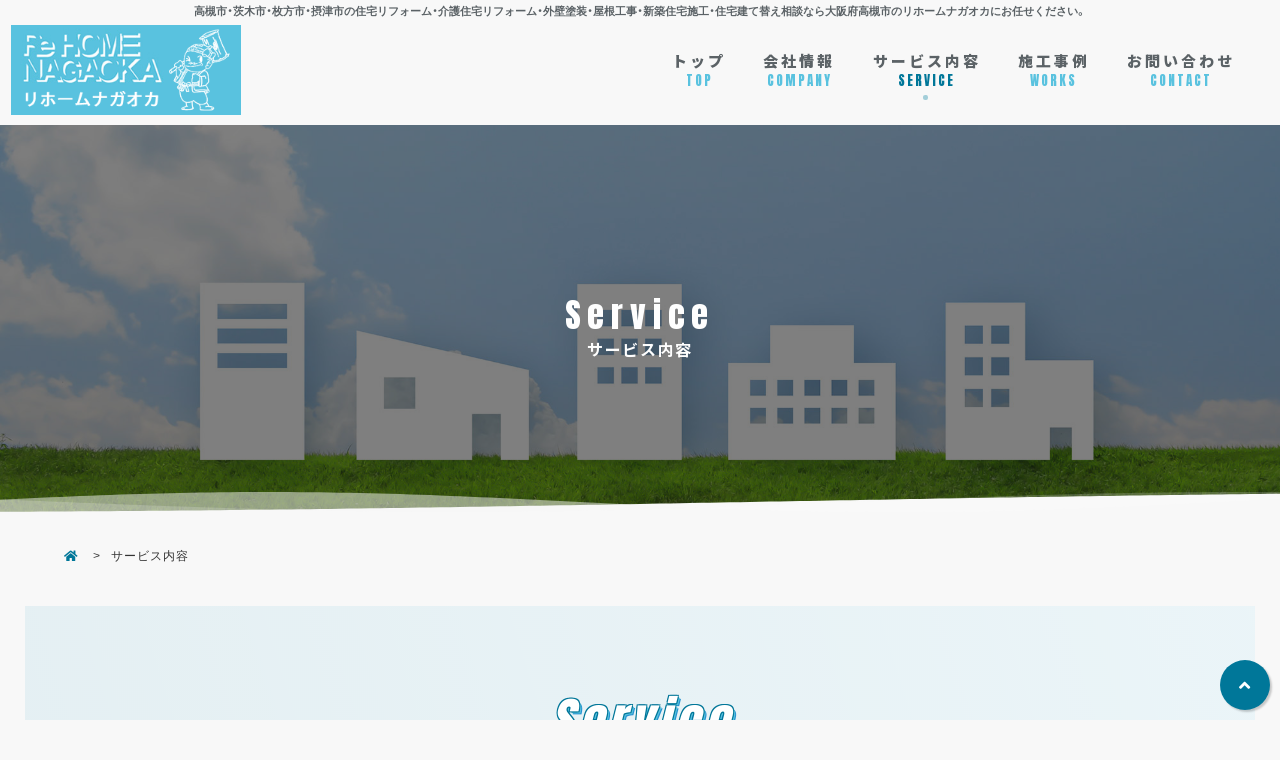

--- FILE ---
content_type: text/html; charset=UTF-8
request_url: http://www.rn-co.jp/service.php
body_size: 5016
content:
<!DOCTYPE html>
<html lang="ja">

 <head>
  <meta charset="UTF-8">
  <title>サービス内容｜住宅リフォーム・介護リフォームなど住宅相談は大阪府高槻市のリホームナガオカ</title>
  <meta name="Description" content="サービス内容｜有限会社リホームナガオカは大阪府高槻市にある経験豊富な大工が在籍する住宅リフォーム・介護住宅リフォーム・外壁塗装・屋根工事・注文住宅・新築住宅の施工をおこなう工務店です。
現地相談・建物調査・建物診断を大工自身がおこない、確かな技術で安心・快適な住まいづくりをサポートします。">
  <!-- <meta name="viewport" content="width=1100, maximum-scale=1.0, user-scalable=yes">-->
  <meta name="viewport" content="width=device-width, initial-scale=1, minimum-SCALE=1">
  <meta name="format-detection" content="telephone=no">
  <meta http-equiv="X-UA-Compatible" content="IE=edge">
  <link rel="shortcut icon" href="img/favicon.ico">
  <link rel="stylesheet" href="css/reset.css?1768575797">
  <link rel="stylesheet" href="css/common.css?1768575797">
  <link rel="stylesheet" href="css/basis.css?1768575797">
  <link rel="stylesheet" href="css/smartphone.css?1768575797">
  <link rel="stylesheet" href="https://cdnjs.cloudflare.com/ajax/libs/Swiper/4.3.5/css/swiper.min.css">
  <link rel="stylesheet" media="print" onload="this.media = 'all'" href="slick/slick.css?1768575797">
  <link rel="stylesheet" media="print" onload="this.media = 'all'" href="slick/slick-theme.css?1768575797">
  <link rel="stylesheet" href="https://cdn.jsdelivr.net/npm/yakuhanjp@3.0.0/dist/css/yakuhanjp.min.css" media="print" onload="this.media = 'all'">
  <link href="https://fonts.googleapis.com/css?family=Lato&text=0123456789" rel="stylesheet" media="print" onload="this.media = 'all'">
  <link rel="stylesheet" href="https://use.fontawesome.com/releases/v5.9.0/css/all.css" integrity="sha384-i1LQnF23gykqWXg6jxC2ZbCbUMxyw5gLZY6UiUS98LYV5unm8GWmfkIS6jqJfb4E" crossorigin="anonymous">
  <link href="https://fonts.googleapis.com/css2?family=Libre+Baskerville:ital@0;1&display=swap" rel="stylesheet" rel="stylesheet" media="print" onload="this.media = 'all'">
  <link href="https://fonts.googleapis.com/css2?family=Shippori+Mincho+B1:wght@500;600;700;800&display=swap" rel="stylesheet">
  <link href="https://fonts.googleapis.com/css2?family=Noto+Serif+JP:wght@400;500;600;700&display=swap" rel="stylesheet">
  <link href="https://fonts.googleapis.com/css2?family=Noto+Sans+JP:wght@400;500;700;900&display=swap" rel="stylesheet">
  <link href="https://fonts.googleapis.com/css2?family=Anton&display=swap" rel="stylesheet">
  <link href="https://fonts.googleapis.com/css2?family=Spartan:wght@400;500;600;700&display=swap" rel="stylesheet">
 </head>

 <body id="top">
  <div id="wrapper">
   <header>
 <div id="l-header">
  <div class="pgttl"><p>高槻市・茨木市・枚方市・摂津市の住宅リフォーム・介護住宅リフォーム・外壁塗装・屋根工事・新築住宅施工・住宅建て替え相談なら大阪府高槻市のリホームナガオカにお任せください。</p></div>
  <div class="inner">
   <h1 id="logo"><a href="./"><img src="img/logo.png?1768575797" alt="有限会社リホームナガオカ"></a></h1>
   <div class="header-right">
    <nav id="header_nav">
     <ul>
      <li><a href="./">トップ<span>Top</span></a></li>
<li><a href="company.php">会社情報<span>Company</span></a></li>
<li><a href="service.php">サービス内容<span>Service</span></a>
 <ul class="dropdown">
  <li class="dropdown-li"><a href="service.php#a01">修繕工事・補修工事</a></li>
  <li class="dropdown-li"><a href="service.php#a02">内装リフォーム</a></li>
  <li class="dropdown-li"><a href="service.php#a03">水回りリフォーム</a></li>
  <li class="dropdown-li"><a href="service.php#a04">外壁リフォーム、外壁塗装</a></li>
  <li class="dropdown-li"><a href="service.php#a05">外構工事・エクステリア工事</a></li>
  <li class="dropdown-li"><a href="service.php#a06">新築・増築・リノベーション</a></li>
  <li class="dropdown-li"><a href="service.php#a07">店舗デザイン・店舗改装・改修工事</a></li>
 </ul>
</li>
<li><a href="works.php">施工事例<span>Works</span></a></li>
<!-- <li><a href="diary.php">施工日誌<span>Diary</span></a></li> -->
<li><a href="contact.php">お問い合わせ<span>Contact</span></a></li>     </ul>
    </nav>
   </div>
  </div>
 </div>
</header>   <div class="page-title">
    <div class="inner">
     <h2 class="page-lead">
      <span>Service</span>
      サービス内容
     </h2>
    </div>
    <div class="nami"><div id="canvas-container"><canvas id="sineCanvas"></canvas></div></div>
   </div>

   <ol class="breadcrumb">
    <li><a href="./" class="home"><span class="fas fa-home"></span></a></li>
    <li>サービス内容</li>
   </ol>

   <section class="bg-05">
    <div class="single02">
     <h2 class="ttl02 tcenter"><em class="js-span-text">Service</em>サービス内容</h2>
     
     <p class="tcenter b-m50"><img src="img/rec2.png"></p>

     <a id="a01"></a>
     <div class="img-half-wrap img1">
      <div class="img-half-box">
       <div class="img-half-detail" data-aos="fade-right" data-aos-delay="50" data-aos-duration="800">
        <h3 class="mtitle_box small-p">修繕工事・補修工事</h3>
        <p>排水溝や配管からの水漏れ・詰まり、給湯器の故障など住まいのトラブルから、ドア建具の調整やふすまや障子、網戸の張り替えや畳の表替えなど住まいの困った、悩みはお気軽にご相談ください。<br>
         悩みを抱えながらの生活は決して快適とは言えません。どんな些細な悩みでもリホームナガオカにお気軽に御相談ください。</p>
       </div>
      </div>
     </div>
    </div>

    <div class="single02 margin-top">
     <a id="a02"></a>
     <div class="img-half-wrap2 img2">
      <div class="img-half-box">
       <div class="img-half-detail2" data-aos="fade-left" data-aos-delay="50" data-aos-duration="800">
        <h3 class="mtitle_box small-p">内装リフォーム</h3>
        <p>ライフスタイルの変化によってリビングを大きくしたり、和室から洋室へ変更するリフォームをされる方が増えています。<br>
         お部屋の間取り変更を考えたり、現状の不便な部分を快適に過ごせる空間に変えたい等、お住まい全般の悩みがありましたらご相談下さい。<br>
         床やクロス、天井の張り替えといったちょっとしたリフォームもお任せください。</p>
       </div>
      </div>
     </div>
    </div>

    <div class="single02 margin-top">
     <a id="a03"></a>
     <div class="img-half-wrap img3">
      <div class="img-half-box">
       <div class="img-half-detail" data-aos="fade-right" data-aos-delay="50" data-aos-duration="800">
        <h3 class="mtitle_box small-p">水回りリフォーム</h3>
        <p>清潔でキレイな水まわりは、快適な暮らしを過ごすためにはとても大切なことです。<br>
         水回りリフォームは、古くなったキッチンやお風呂を新しく交換するだけでなくご家族のライフスタイルや家事動線に配慮して理想の暮らし方をご提案致します。<br>
         トイレやお風呂は負担の少ないバリアフリー対応にしたり、今のニーズに合わせた物も提供しています。<br>
         キッチン、バスルーム、洗面室、トイレなど毎日の生活に欠かせない水回りのリフォームのことならおまかせください。</p>
       </div>
      </div>
     </div>
    </div>

    <div class="single02 margin-top">
     <a id="a04"></a>
     <div class="img-half-wrap2 img4">
      <div class="img-half-box">
       <div class="img-half-detail2" data-aos="fade-left" data-aos-delay="50" data-aos-duration="800">
        <h3 class="mtitle_box small-p">外壁リフォーム、外壁塗装</h3>
        <p>大切な財産である住まいを守り、長持ちさせるためには定期的なメンテナンスは必要で、一般的に外壁のお手入れは5年～10年と言われています。<br>
         外壁はお住まいの外観を綺麗にするだけではなく、 防水効果はもちろんカビや藻から住まいを守る役割があります。<br>
         初めての塗り替えで不安な方や前回の塗り替えで後悔した方はぜひご相談下さい。</p>
       </div>
      </div>
     </div>
    </div>

    <div class="single02 margin-top">
     <a id="a05"></a>
     <div class="img-half-wrap img5">
      <div class="img-half-box">
       <div class="img-half-detail" data-aos="fade-right" data-aos-delay="50" data-aos-duration="800">
        <h3 class="mtitle_box small-p">外構工事・エクステリア工事</h3>
        <p>「エクステリア」とはいわゆる外装・外観のことです。<br>
         住まいの顔である玄関へのアプローチ、門扉・門まわりの工事、第二のリビングにもなるウッドデッキやガーデニングの設置、大切な車を守るカーポート設置や車庫ガレージの設置・駐車場造成工事など新築工事から補修工事に至るまで幅広く提案いたします。<br>
         デザイン性を持った窓造りから、玄関にちょっとしたプライベート空間造りなど、なんでもご相談ください。</p>
       </div>
      </div>
     </div>
    </div>

    <div class="single02 margin-top">
     <a id="a06"></a>
     <div class="img-half-wrap2 img6">
      <div class="img-half-box">
       <div class="img-half-detail2" data-aos="fade-left" data-aos-delay="50" data-aos-duration="800">
        <h3 class="mtitle_box small-p">新築・増築・リノベーション</h3>
        <p>「増築・改築」は現在ある建物の延べ床面積を広くするために、骨組みや構造をつくり替え、建て増しをすることです。<br>
         敷地内に新たに構造物をつくる、平屋の建物を2階建てにするなど様々なケースがあります。<br>
         また、建物の骨組みをそのままにフルリノベーションのご提案も承っております。</p>
       </div>
      </div>
     </div>
    </div>

    <div class="single02 margin-top">
     <a id="a07"></a>
     <div class="img-half-wrap img7">
      <div class="img-half-box">
       <div class="img-half-detail" data-aos="fade-right" data-aos-delay="50" data-aos-duration="800">
        <h3 class="mtitle_box small-p">店舗デザイン・店舗改装・改修工事</h3>
        <p>幅広い業態に、専門家のノウハウをいかし、店舗デザイン・設計から施工まで対応します。<br>
         また店舗向けに改装・改修工事をしており、大きな工事から小さな修繕工事まで幅広く行っております。</p>
       </div>
      </div>
     </div>
    </div>
   </section>

  </div>
  <div id="page-top"><a href="#top"><i class="fas fa-angle-up"></i></a> </div>
<div id="js-loader" class="loader"></div>
<footer>
 <div id="l-footer">
  <div class="inner">
   <p class="flogo tcenter"><a href="./"><img src="img/logo.png?1768575797" alt=""></a></p>
   <!-- <p class="instagram-link b-m10"><a href="https://www.instagram.com/rh.nagaoka" target="_blank"><i class="fab fa-instagram"></i> Instagram</a></p> -->
   <p class="address">〒569-0062 大阪府高槻市下田部町2丁目33－18<br>TEL 072-628-5176 / FAX 072-628-5175</p>

   <nav class="footer_navi">
    <ul>
     <li><a href="./">トップ<span>Top</span></a></li>
<li><a href="company.php">会社情報<span>Company</span></a></li>
<li><a href="service.php">サービス内容<span>Service</span></a>
 <ul class="dropdown">
  <li class="dropdown-li"><a href="service.php#a01">修繕工事・補修工事</a></li>
  <li class="dropdown-li"><a href="service.php#a02">内装リフォーム</a></li>
  <li class="dropdown-li"><a href="service.php#a03">水回りリフォーム</a></li>
  <li class="dropdown-li"><a href="service.php#a04">外壁リフォーム、外壁塗装</a></li>
  <li class="dropdown-li"><a href="service.php#a05">外構工事・エクステリア工事</a></li>
  <li class="dropdown-li"><a href="service.php#a06">新築・増築・リノベーション</a></li>
  <li class="dropdown-li"><a href="service.php#a07">店舗デザイン・店舗改装・改修工事</a></li>
 </ul>
</li>
<li><a href="works.php">施工事例<span>Works</span></a></li>
<!-- <li><a href="diary.php">施工日誌<span>Diary</span></a></li> -->
<li><a href="contact.php">お問い合わせ<span>Contact</span></a></li>    </ul>
   </nav>
  </div>
 </div>
 <p class="copyright tcenter"><small>&copy; 有限会社リホームナガオカ.</small></p>
</footer>

<ul id="sp_navi">
 <li>
  <i class="fas fa-home"></i>
  <span>ホーム</span>
  <a href="./"></a>
 </li>
 <li>
  <i class="fas fa-phone-square"></i>
  <span>電話</span>
  <a href="tel:072-628-5176">072-628-5176</a>
 </li>
 <li>
  <i class="far fa-envelope"></i>
  <span>メール</span>
  <a href="contact.php"></a>
 </li>
 <li class="humberger" class="hidden-md hidden-lg">
  <i class="fas fa-bars"></i>
  <span>メニュー</span>
 </li>
</ul>

<!-- phonemenu -->
<div id="drawernav" class="hidden-md hidden-lg">
 <div class="drawernav_ttl">MENU</div>
 <div class="humberger" class="hidden-md hidden-lg">
  <div class="close">
   <i class="fas fa-times"></i>
  </div>
 </div>
 <div class="tcenter h-m10"><a href="./"><img src="img/logo.png?1768575797" alt=""></a></div>
 <ul class="phone_navi">
  <li><a href="./">トップ<span>Top</span></a></li>
<li><a href="company.php">会社情報<span>Company</span></a></li>
<li><a href="service.php">サービス内容<span>Service</span></a>
 <ul class="dropdown">
  <li class="dropdown-li"><a href="service.php#a01">修繕工事・補修工事</a></li>
  <li class="dropdown-li"><a href="service.php#a02">内装リフォーム</a></li>
  <li class="dropdown-li"><a href="service.php#a03">水回りリフォーム</a></li>
  <li class="dropdown-li"><a href="service.php#a04">外壁リフォーム、外壁塗装</a></li>
  <li class="dropdown-li"><a href="service.php#a05">外構工事・エクステリア工事</a></li>
  <li class="dropdown-li"><a href="service.php#a06">新築・増築・リノベーション</a></li>
  <li class="dropdown-li"><a href="service.php#a07">店舗デザイン・店舗改装・改修工事</a></li>
 </ul>
</li>
<li><a href="works.php">施工事例<span>Works</span></a></li>
<!-- <li><a href="diary.php">施工日誌<span>Diary</span></a></li> -->
<li><a href="contact.php">お問い合わせ<span>Contact</span></a></li> </ul>

</div>
<div id="overlay" class="hidden-md hidden-lg"></div>  <script src="https://ajax.googleapis.com/ajax/libs/jquery/1/jquery.min.js"></script>
  <script src="js/basis.js?1768575797"></script>
  <script src="js/nami.js?1768575797"></script>
  <script src="js/split.js?1768575797"></script>
  <script src="js/split2.js?1768575797"></script>
  <script src="https://cdnjs.cloudflare.com/ajax/libs/object-fit-images/3.2.3/ofi.js"></script>
  <script src="lightbox2/js/lightbox-2.6.min.js" type="text/javascript"></script>
  <script src="lightbox2/js/modernizr.custom.js" type="text/javascript"></script>
  <link href="lightbox2/css/lightbox.css" rel="stylesheet" type="text/css">
  <script>
   objectFitImages();
  </script>
  <!-- wow -->
  <link rel="stylesheet" href="wow/animate.css">
  <script src="wow/wow.js"></script>
  <script>
   new WOW().init();
  </script>
  <!-- /wow -->
  <!-- aos -->
  <script src="aos/aos.js" type="text/javascript"></script>
  <link href="aos/aos.css" rel="stylesheet" type="text/css">
  <script src="aos/aos_set.js" type="text/javascript"></script>
  <!-- /aos -->
 </body>

</html>

--- FILE ---
content_type: text/css
request_url: http://www.rn-co.jp/css/common.css?1768575797
body_size: 2504
content:
.none {
    display: none
}

.block {
    display: block
}

.clear {
    clear: both
}

.clearfix {
    _display: inline-block
}

.clearfix:after {
    content: ".";
    display: block;
    height: 0px;
    clear: both;
    visibility: hidden
}

.fleft0 {
    float: left;
    display: inline;
    text-align: center
}

.fleft1 {
    float: left;
    display: inline;
    margin-right: 10px;
    margin-bottom: 10px;
    text-align: center
}

.fleft2 {
    float: left;
    display: inline;
    margin-right: 30px;
    margin-bottom: 20px;
    text-align: center
}

.fright0 {
    float: right;
    display: inline;
    text-align: center
}

.fright1 {
    float: right;
    display: inline;
    margin-left: 10px;
    margin-bottom: 10px;
    text-align: center
}

.fright2 {
    float: right;
    display: inline;
    margin-left: 20px;
    text-align: center
}

.m5 {
    margin: 5px
}

.m10 {
    margin: 10px
}

.m15 {
    margin: 15px
}

.m20 {
    margin: 20px
}

.m30 {
    margin: 30px
}

.m40 {
    margin: 40px
}

.m50 {
    margin: 50px
}

.m75 {
    margin: 75px
}

.m100 {
    margin: 100px
}

.t-m5 {
    margin-top: 5px
}

.t-m10 {
    margin-top: 10px
}

.t-m15 {
    margin-top: 15px
}

.t-m20 {
    margin-top: 20px
}

.t-m30 {
    margin-top: 30px
}

.t-m40 {
    margin-top: 40px
}

.t-m50 {
    margin-top: 50px
}

.t-m75 {
    margin-top: 75px
}

.t-m100 {
    margin-top: 100px
}

.b-m5 {
    margin-bottom: 5px
}

.b-m10 {
    margin-bottom: 10px
}

.b-m15 {
    margin-bottom: 15px
}

.b-m20 {
    margin-bottom: 20px
}

.b-m30 {
    margin-bottom: 30px
}

.b-m40 {
    margin-bottom: 40px
}

.b-m50 {
    margin-bottom: 50px
}

.b-m75 {
    margin-bottom: 75px
}

.b-m100 {
    margin-bottom: 100px
}

.l-m5 {
    margin-left: 5px
}

.l-m10 {
    margin-left: 10px
}

.l-m15 {
    margin-left: 15px
}

.l-m20 {
    margin-left: 20px
}

.l-m30 {
    margin-left: 30px
}

.l-m40 {
    margin-left: 40px
}

.l-m50 {
    margin-left: 50px
}

.l-m70 {
    margin-left: 70px
}

.l-m75 {
    margin-left: 75px
}

.l-m100 {
    margin-left: 100px
}

.r-m5 {
    margin-right: 5px
}

.r-m10 {
    margin-right: 10px
}

.r-m15 {
    margin-right: 15px
}

.r-m20 {
    margin-right: 20px
}

.r-m30 {
    margin-right: 30px
}

.r-m40 {
    margin-right: 40px
}

.r-m50 {
    margin-right: 50px
}

.r-m75 {
    margin-right: 75px
}

.r-m100 {
    margin-right: 100px
}

.h-m5 {
    margin-top: 5px;
    margin-bottom: 5px
}

.h-m10 {
    margin-top: 10px;
    margin-bottom: 10px
}

.h-m15 {
    margin-top: 15px;
    margin-bottom: 15px
}

.h-m20 {
    margin-top: 20px;
    margin-bottom: 20px
}

.h-m30 {
    margin-top: 30px;
    margin-bottom: 30px
}

.h-m40 {
    margin-top: 40px;
    margin-bottom: 40px
}

.h-m50 {
    margin-top: 50px;
    margin-bottom: 50px
}

.w-m5 {
    margin-left: 5px;
    margin-right: 5px
}

.w-m10 {
    margin-left: 10px;
    margin-right: 10px
}

.w-m15 {
    margin-left: 15px;
    margin-right: 15px
}

.w-m20 {
    margin-left: 20px;
    margin-right: 20px
}

.w-m30 {
    margin-left: 30px;
    margin-right: 30px
}

.w-m40 {
    margin-left: 40px;
    margin-right: 40px
}

.w-m50 {
    margin-left: 50px;
    margin-right: 50px
}

.p5 {
    padding: 5px
}

.p10 {
    padding: 10px
}

.p15 {
    padding: 15px
}

.p20 {
    padding: 20px
}

.p30 {
    padding: 30px
}

.p40 {
    padding: 40px
}

.p50 {
    padding: 50px
}

.p75 {
    padding: 75px
}

.p100 {
    padding: 100px
}

.t-p5 {
    padding-top: 5px
}

.t-p10 {
    padding-top: 10px
}

.t-p15 {
    padding-top: 15px
}

.t-p20 {
    padding-top: 20px
}

.t-p30 {
    padding-top: 30px
}

.t-p40 {
    padding-top: 40px
}

.t-p50 {
    padding-top: 50px
}

.t-p75 {
    padding-top: 75px
}

.t-p100 {
    padding-top: 100px
}

.b-p5 {
    padding-bottom: 5px
}

.b-p10 {
    padding-bottom: 10px
}

.b-p15 {
    padding-bottom: 15px
}

.b-p20 {
    padding-bottom: 20px
}

.b-p30 {
    padding-bottom: 30px
}

.b-p40 {
    padding-bottom: 40px
}

.b-p50 {
    padding-bottom: 50px
}

.b-p75 {
    padding-bottom: 75px
}

.b-p100 {
    padding-bottom: 100px
}

.l-p5 {
    padding-left: 5px
}

.l-p10 {
    padding-left: 10px
}

.l-p15 {
    padding-left: 15px
}

.l-p20 {
    padding-left: 20px
}

.l-p30 {
    padding-left: 30px
}

.l-p40 {
    padding-left: 40px
}

.l-p50 {
    padding-left: 50px
}

.l-p60 {
    padding-left: 60px
}

.l-p65 {
    padding-left: 65px
}

.l-p70 {
    padding-left: 70px
}

.l-p75 {
    padding-left: 75px
}

.l-p100 {
    padding-left: 100px
}

.r-p5 {
    padding-right: 5px
}

.r-p10 {
    padding-right: 10px
}

.r-p15 {
    padding-right: 15px
}

.r-p20 {
    padding-right: 20px
}

.r-p30 {
    padding-right: 30px
}

.r-p40 {
    padding-right: 40px
}

.r-p50 {
    padding-right: 50px
}

.r-p75 {
    padding-right: 75px
}

.r-p100 {
    padding-right: 100px
}

.h-p5 {
    padding-top: 5px;
    padding-bottom: 5px
}

.h-p10 {
    padding-top: 10px;
    padding-bottom: 10px
}

.h-p15 {
    padding-top: 15px;
    padding-bottom: 15px
}

.h-p20 {
    padding-top: 20px;
    padding-bottom: 20px
}

.h-p30 {
    padding-top: 30px;
    padding-bottom: 30px
}

.h-p40 {
    padding-top: 40px;
    padding-bottom: 40px
}

.h-p50 {
    padding-top: 50px;
    padding-bottom: 50px
}

.h-p75 {
    padding-top: 75px;
    padding-bottom: 75px
}

.h-p100 {
    padding-top: 100px;
    padding-bottom: 100px
}

.w-p5 {
    padding-left: 5px;
    padding-right: 5px
}

.w-p10 {
    padding-left: 10px;
    padding-right: 10px
}

.w-p15 {
    padding-left: 15px;
    padding-right: 15px
}

.w-p20 {
    padding-left: 20px;
    padding-right: 20px
}

.w-p30 {
    padding-left: 30px;
    padding-right: 30px
}

.w-p40 {
    padding-left: 40px;
    padding-right: 40px
}

.w-p50 {
    padding-left: 50px;
    padding-right: 50px
}

.w-p75 {
    padding-left: 75px;
    padding-right: 75px
}

.w-p100 {
    padding-left: 100px;
    padding-right: 100px
}

.tcenter {
    text-align: center
}

.tright {
    text-align: right
}

.tleft {
    text-align: left
}

.ttext {
    text-indent: 1em;
    text-align: justify
}

.tkome {
    padding-left: 1em;
    text-indent: -1em
}

.tinline {
    display: inline-block
}

.toverflow {
    overflow: hidden;
    zoom: 1
}

.scroll {
    height: 250px;
    overflow-y: scroll
}

.orange {
    color: #f60
}

.red {
    color: red
}

.blue {
    color: #0068b7
}

.green {
    color: #448f42
}

.green2 {
    color: #80c269
}

.skyblue {
    color: #029fe6
}

.magenta {
    color: #636
}

.white {
    color: #fff
}

.pink {
    color: #ff8ec0
}

.darkpink {
    color: #9e005d
}

.black {
    color: #000
}

.yellow {
    color: #fff45c
}

.f-s8 {
    font-size: 8px
}

.f-s10 {
    font-size: 10px
}

.f-s11 {
    font-size: 11px
}

.f-s12 {
    font-size: 12px
}

.f-s13 {
    font-size: 13px
}

.f-s14 {
    font-size: 14px
}

.f-s15 {
    font-size: 15px
}

.f-s16 {
    font-size: 16px
}

.f-s18 {
    font-size: 18px
}

.f-s20 {
    font-size: 20px
}

.f-s22 {
    font-size: 22px
}

.f-s24 {
    font-size: 24px
}

.marker-c {
    background: linear-gradient(transparent 70%, #a8d8fa 0%);
    z-index: 0
}

.marker-m {
    background: linear-gradient(transparent 70%, #ff7c81 0%);
    z-index: 0
}

.marker-y {
    background: linear-gradient(transparent 70%, #fef36c 0%);
    z-index: 0
}

.marker-y2 {
    background: #fef36c;
    padding: 0 5px;
    z-index: 0
}

.marker-k {
    background: linear-gradient(transparent 70%, #cccccc 0%);
    z-index: 0
}

.marker-p {
    background: linear-gradient(transparent 70%, #ffd0e1 0%);
    z-index: 0
}

.bg-orange {
    background-color: #ffefd6
}

.bg-red {
    background-color: red
}

.bg-blue {
    background-color: #0068b7
}

.bg-green {
    background-color: rgba(89, 194, 223, .5)
}

.bg-skyblue {
    background-color: #029fe6
}

.bg-magenta {
    background-color: #636
}

.bg-yellow {
    background-color: #fffdde
}

.bg-white {
    background-color: #fff
}

.bg-pink {
    background-color: #ff8ec0
}

.bg-darkpink {
    background-color: #9e005d
}

.bg-black {
    background-color: #000
}

.bg-111 {
    background-color: #111
}

.bg-222 {
    background-color: #222
}

.bg-333 {
    background-color: #333
}

.bg-aaa {
    background-color: #aaa
}

.bg-bbb {
    background-color: #bbb
}

.bg-ccc {
    background-color: #ccc
}

.bg-ddd {
    background-color: #ddd
}

.bg-eee {
    background-color: #eee
}

.link li {
    margin-bottom: 10px
}

.link li img {
    width: 100%;
    height: auto
}

.flink0,
.flink1,
.flink2 {
    width: 100%;
    margin: 10px 0
}

.flink0 ul {
    margin-right: -11px
}

.flink1 ul {
    margin-right: -11px;
    margin-bottom: -10px
}

.flink2 ul {
    margin-right: -21px;
    margin-bottom: -20px
}

.flink0 li {
    float: left
}

.flink1 li {
    float: left;
    margin-right: 10px;
    margin-bottom: 10px
}

.flink2 li {
    float: left;
    margin-right: 20px;
    margin-bottom: 20px
}

.img-r {
    border-radius: 10px
}

.img-maru {
    border-radius: 1000px
}

.img-b {
    border: 3px solid #f6efe6
}

.img-sd {
    border: 3px solid #fff;
    box-shadow: rgba(0, 0, 0, .1) 1px 1px 3px 0
}

.img-frame {
    position: relative;
    z-index: 0
}

.img-frame:after {
    position: absolute;
    display: block;
    content: "";
    top: 0;
    left: 0;
    width: 100%;
    height: 100%;
    box-shadow: 0 4px 10px rgba(0, 0, 0, .3);
    transform: rotate(3deg);
    background: #fff;
    z-index: -1
}

.blinking {
    -webkit-animation: blink 1.5s ease-in-out infinite alternate;
    animation: blink 1.5s ease-in-out infinite alternate
}

@-webkit-keyframes blink {
    0% {
        opacity: 0
    }

    100% {
        opacity: 1
    }
}

@keyframes blink {
    0% {
        opacity: 0
    }

    100% {
        opacity: 1
    }
}

hr {
    clear: both;
    border: 0;
    height: 0;
    border-top: 1px solid rgba(0, 0, 0, .1);
    border-bottom: 1px solid rgba(255, 255, 255, .3)
}

.hr-gd {
    border: 0;
    height: 1px;
    background-image: -o-linear-gradient(left, rgba(0, 0, 0, 0), rgba(0, 0, 0, 0.75), rgba(0, 0, 0, 0))
}

.hr-shadow {
    height: 12px;
    border: 0;
    box-shadow: inset 0 12px 12px -12px rgba(0, 0, 0, .5)
}

.fontAwesome {
    font-family: "FontAwesome"
}

.a000:before {
    font-family: "FontAwesome";
    content: ""
}

.scrollbar {
    min-height: 30px;
    max-height: 200px;
    overflow-y: scroll;
    overflow-x: hidden
}

.scrollbar.scroll_blog {
    min-height: 30px;
    max-height: 30px
}

@media all and (max-width: 639px) {
    .scrollbar.scroll_blog {
        max-height: 80px
    }
}

.scrollbar::-webkit-scrollbar {
    overflow: hidden;
    width: 1px;
    background: #fafafa
}

.scrollbar::-webkit-scrollbar:horizontal {
    height: 1px
}

.scrollbar::-webkit-scrollbar-button {
    display: none
}

.scrollbar::-webkit-scrollbar-piece {
    background: #eee
}

.scrollbar::-webkit-scrollbar-piece:start {
    background: #eee
}

.scrollbar::-webkit-scrollbar-thumb,
.scrollbar::-webkit-scrollbar-corner {
    background: #333
}

.scrollbar.policy {
    max-height: 300px
}

.form-contents dl dt:not(.pattern-exclusion) span.required::before{
    background: #ae1327!important;
    border:1px solid #ae1327!important;
  }

.form-contents .submit-btn{
    background: #59c2df!important;
    border:1px solid #59c2df!important;
  }
  .form-contents :not(.pattern-exclusion) button:hover {
    color: #59c2df!important;
    background: #fff!important;
    border: solid 2px #59c2df!important;
  }
  .form-contents .submit-btn:hover::before {
        background-color: #59c2df!important;
  }
  .form-contents dl dt:not(.pattern-exclusion) span.optional::before {
    padding: 5px 8px;
    margin-right: 5px;
    font-size: 11px;
    border-radius: 20px;
    position: relative;
    top: -2px;
  }
  .form-contents dl dt:not(.pattern-exclusion) span.optional::before {
    content: '任意';
    color: #fff!important;
    background: #999!important;
  }


/*# sourceMappingURL=common.css.map */

--- FILE ---
content_type: text/css
request_url: http://www.rn-co.jp/css/basis.css?1768575797
body_size: 21138
content:
body{color:#5b6266;font-family:"YakuHanJP",Lato,"游ゴシック Medium","游ゴシック体","Yu Gothic Medium",YuGothic,"ヒラギノ角ゴ ProN","Hiragino Kaku Gothic ProN","メイリオ",Meiryo,"ＭＳ Ｐゴシック","MS PGothic",sans-serif;font-size:1.5rem;line-height:1.8;-webkit-font-smoothing:antialiased;min-height:100vh;overflow-x:hidden;position:relative;letter-spacing:.1rem;background-color:#f8f8f8;font-weight:bold}a{color:#2291b0;text-decoration:none;transition:all .3s ease;cursor:pointer}img{max-width:100%;height:auto}.bold{font-weight:bold}h2,h3{line-height:1.4;font-family:"YakuHanJP",Lato,"Noto Sans JP","游ゴシック Medium","游ゴシック体","Yu Gothic Medium",YuGothic;font-weight:900}.mincho{font-family:"YakuHanMP",Lato,"Shippori Mincho B1","Noto Serif JP","游明朝 Medium","Yu Mincho",YuMincho,"Hiragino Mincho ProN",HGS明朝E,serif}#wrapper{overflow:hidden}@-webkit-keyframes view-zoomin{0%{opacity:0;transform:scale(0.95)}100%{opacity:1;transform:scale(1)}}@keyframes view-zoomin{0%{opacity:0;transform:scale(0.95)}100%{opacity:1;transform:scale(1)}}@-webkit-keyframes view-slideup{0%{opacity:0;transform:translate(0, 35px)}100%{opacity:1;transform:translate(0, 0)}}@keyframes view-slideup{0%{opacity:0;transform:translate(0, 35px)}100%{opacity:1;transform:translate(0, 0)}}.animation{opacity:0}.slideup.on{opacity:1;-webkit-animation:view-slideup .65s cubic-bezier(0.2, 1, 0.2, 1);animation:view-slideup .65s cubic-bezier(0.2, 1, 0.2, 1)}.zoomin.on{opacity:1;-webkit-animation:view-zoomin .65s cubic-bezier(0.2, 1, 0.2, 1);animation:view-zoomin .65s cubic-bezier(0.2, 1, 0.2, 1)}.loader{align-items:center;background:url(../img/bg-pattern01.jpg);bottom:0;display:flex;justify-content:center;left:0;position:fixed;right:0;top:0;z-index:9999;perspective:100px}.loader::after{-webkit-animation:rotate 2.5s linear infinite;animation:rotate 2.5s linear infinite;position:absolute;left:50%;top:50%;margin-top:-50px;margin-left:-50px;content:"";height:150px;width:150px;display:block;background:url(../img/favicon.png) no-repeat center/contain;border-radius:100%}.loader.off{display:none}@-webkit-keyframes rotate{0%{transform:rotateY(0)}25%{opacity:0}50%{opacity:1}75%{opacity:0}100%{transform:rotateY(360deg)}}@keyframes rotate{0%{transform:rotateY(0)}25%{opacity:0}50%{opacity:1}75%{opacity:0}100%{transform:rotateY(360deg)}}@-webkit-keyframes loader{0%{transform:rotate(0)}100%{transform:rotate(360deg)}}@keyframes loader{0%{transform:rotate(0)}100%{transform:rotate(360deg)}}@-webkit-keyframes hd-scrolled{0%{opacity:0;transform:translate(0, -100%)}100%{opacity:1;transform:translate(0, 0)}}@keyframes hd-scrolled{0%{opacity:0;transform:translate(0, -100%)}100%{opacity:1;transform:translate(0, 0)}}#l-header{width:100%}#l-header .pgttl{position:relative;top:3px;line-height:1.4;color:#5b6266;font-size:11px;font-weight:bold;letter-spacing:0;text-align:center;animation:fadeIn 3s ease 0s 1 normal;-webkit-animation:fadeIn 3s ease 0s 1 normal}@media all and (max-width: 1200px){#l-header .pgttl{display:none}}#l-header .inner{max-width:97%;margin:0 auto;padding:5px 0;min-width:1024px;display:flex;flex-wrap:wrap;justify-content:space-between;align-items:center;position:relative}@media screen and (max-width: 1300px){#l-header .inner{max-width:99%}}@media all and (max-width: 800px){#l-header .inner{min-width:initial}}#l-header.scrolled{position:fixed;left:0;top:0;z-index:200;background:rgba(247,250,254,.9);-webkit-animation:hd-scrolled .65s cubic-bezier(0.2, 1, 0.2, 1);animation:hd-scrolled .65s cubic-bezier(0.2, 1, 0.2, 1);box-shadow:0 0 8px rgba(0,0,0,.1)}#l-header.scrolled .pgttl{display:none}#l-header.scrolled #logo{width:180px}#l-header.scrolled #logo img{filter:none}@media all and (max-width: 639px){#l-header.scrolled{background:none}}#l-header.scrolled .header-right_upper{display:none}#logo{padding:5px;width:240px}@media all and (max-width: 1200px){#logo{max-width:220px}}.header-wrap{position:absolute;z-index:500;left:0;top:0;padding:20px 20px 30px;background:#59c2df}.header-right_upper{display:flex;flex-wrap:wrap;justify-content:flex-end;align-items:center;padding-top:5px;margin-left:auto}.header-right_upper span{font-size:90%}.header-right{margin-left:auto;margin-right:20px}@media all and (max-width: 1200px){.header-right{display:none}}@media all and (max-width: 800px){.reserve{display:none}}.header-right_contact{position:relative;margin-right:10px}.header-right_recruit{margin-left:10px;width:150px}@media all and (max-width: 800px){.header-right_recruit{display:none}}.header-right_tel a,.header-right_mail a,.header-right_access a,.header-right_reservation a{display:block;padding:6px 0;line-height:1.4;text-align:center;color:#5b6266;font-weight:600;background:#ffe92d}.header-right_tel a span,.header-right_mail a span,.header-right_access a span,.header-right_reservation a span{padding-right:5px}.header-right_tel a:hover,.header-right_mail a:hover,.header-right_access a:hover,.header-right_reservation a:hover{transition:background-color .2s ease-in;transition:all .3s ease}.header-right_tel{margin-right:10px}.header-right_tel a{padding:0;display:inline-block;color:#a3ced9;background:transparent;font-size:2.2rem;border:0}.header-right_tel a:before{font-family:"Font Awesome 5 Free";content:"";font-weight:700;margin-right:5px}.header-right_tel a:hover{color:#009fcc}.header-right_mail a,.header-right_access a,.header-right_reservation a{padding-left:12px;padding-right:12px;border-radius:10px}.header-right_mail{margin-right:10px}.header-right_mail a{background:#6ecae3;color:#fff;border-radius:5px}.header-right_mail a:before{font-family:"Font Awesome 5 Free";content:"";font-weight:700;margin-right:5px}.header-right_mail a:hover{background:#44badb}.header-right_reservation{margin-right:10px}.header-right_reservation a{color:#fff;background:#59c2df}.header-right_reservation a:before{font-family:"Font Awesome 5 Free";content:"";font-weight:700;margin-right:5px}.header-right_reservation a:hover{background:#079}.header-right_access a{color:#fff;background:#004f66}.header-right_access a:before{font-family:"Font Awesome 5 Free";content:"";font-weight:700;margin-right:5px}.header-right_access a:hover{background:#079}#header_nav{position:relative;z-index:20;width:600px}#header_nav ul{display:flex;flex-wrap:wrap;margin:0 auto}#header_nav ul li{position:relative;flex:1 0 auto;text-align:center}#header_nav ul li a{font-family:"YakuHanJP",Lato,"Noto Sans JP","游ゴシック Medium","游ゴシック体","Yu Gothic Medium",YuGothic;font-weight:900;display:block;position:relative;line-height:1.4;font-size:1.5rem;color:#5b6266;text-align:center;letter-spacing:.3rem;padding:10px 0}#header_nav ul li a:after{position:absolute;left:50%;width:5px;height:5px;background:#a3ced9;border-radius:100%;content:"";bottom:0px;margin-left:-4px;opacity:0;transition:all .3s ease}#header_nav ul li a span{letter-spacing:.2rem;transition:all .3s ease;display:block;color:#59c2df;font-size:1.3rem;font-family:"Anton","Libre Baskerville","Varela Round",serif;font-weight:400;font-style:normal;text-transform:uppercase}#header_nav ul li a:hover span,#header_nav ul li a.active span{color:#079}#header_nav ul li a:hover:after,#header_nav ul li a.active:after{opacity:1}#header_nav ul li.hd-none{display:none}#header_nav .dropdown{display:none;position:absolute;left:0;top:54px;z-index:310;background:#a3ced9}#header_nav .dropdown .dropdown-li{padding:3px 5px;margin:3px 0}#header_nav .dropdown .dropdown-li a{font-family:"YakuHanJP",Lato,"游ゴシック Medium","游ゴシック体","Yu Gothic Medium",YuGothic,"ヒラギノ角ゴ ProN","Hiragino Kaku Gothic ProN","メイリオ",Meiryo,"ＭＳ Ｐゴシック","MS PGothic",sans-serif;font-size:1.2rem;letter-spacing:0;display:block;width:200px;text-align:center;padding:5px 0;border-right:0;color:#5b6266;border-radius:5px;background:#fff}#header_nav .dropdown .dropdown-li a mn{display:block;font-size:12px}#header_nav .dropdown .dropdown-li a:after{display:none}#header_nav .dropdown .dropdown-li a:hover{transition:all .2s ease-in;background:#079;color:#fff}#page{padding:0;position:relative;z-index:2;left:0;transition:all 400ms cubic-bezier(1, 0, 0, 1);transition-timing-function:cubic-bezier(1, 0, 0, 1)}#drawernav{background:#fff;overflow:auto;position:fixed;top:0;left:-240px;width:240px;height:100%;color:#59c2df;z-index:9999899998;box-shadow:rgba(0,0,0,.2) -3px 0 2px 0;transition:all 400ms cubic-bezier(1, 0, 0, 1);transition-timing-function:cubic-bezier(1, 0, 0, 1)}#drawernav .drawernav_ttl{text-align:center;font-size:1.6rem;height:50px;background:#59c2df;color:#fff;line-height:50px;letter-spacing:.2rem;font-family:"Anton","Libre Baskerville","Varela Round",serif;font-weight:400;font-style:normal}#drawernav ul.phone_navi{list-style:none;padding:0}#drawernav ul.phone_navi:first-child{margin-top:60px}#drawernav ul.phone_navi li{position:relative;border-bottom:1px solid #59c2df}#drawernav ul.phone_navi li a{color:#2eb2d7;font-size:1.3rem;display:block;padding:8px;text-decoration:none;line-height:1.3;font-weight:600}#drawernav ul.phone_navi li a span{font-weight:400;font-size:1.1rem;display:block;font-family:"Anton","Libre Baskerville","Varela Round",serif;font-weight:400;font-style:normal;color:#afe1ef}#drawernav ul.phone_navi li a:hover{color:#59c2df}#drawernav ul.phone_navi li ul{display:none}#drawernav ul.phone_navi li ul li:first-child{border-top:1px solid #2291b0}#drawernav ul.phone_navi li ul li:last-child{border-bottom:0px}#drawernav ul.phone_navi li ul li a{font-size:1.1rem;color:#59c2df;display:block;padding:8px 20px;text-decoration:none;border-top:none;border-bottom:none;box-shadow:none;background:#44badb}#drawernav ul.phone_navi li ul li a:before{content:"・";margin-right:3px}#drawernav ul.phone_navi li ul img{display:block;width:90%;padding:5px 0;margin:0 auto}#drawernav .open_btn{position:absolute;font-weight:900;font-size:1.8rem;top:0;right:0;width:45px;height:45px;text-align:center;cursor:pointer;display:flex;flex-direction:column;justify-content:center;align-items:center}#drawernav img{display:block;width:90%;padding:5px 0;margin:0 auto}.fixed-content{right:inherit;width:100%;transition:all 400ms cubic-bezier(1, 0, 0, 1);transition-timing-function:cubic-bezier(1, 0, 0, 1)}#overlay{z-index:-1;opacity:0;background:#000;left:0;top:0;width:100%;height:100%;position:fixed;transition:all 400ms cubic-bezier(1, 0, 0, 1);transition-timing-function:cubic-bezier(1, 0, 0, 1)}.humberger{font-size:2.2rem;cursor:pointer;color:#59c2df;text-align:center;line-height:1.3;position:absolute}.humberger span{font-size:1.1rem;display:block}header .humberger{position:absolute;top:0px;left:0px;background:#59c2df;color:#fff;width:60px;height:60px;display:flex;flex-direction:column;justify-content:center;align-items:center}.drawer-opened .humberger{position:absolute;top:0px;right:0px;color:#fff;display:flex;flex-direction:column;justify-content:center;align-items:center}.drawer-opened .close{padding:10px 16px !important}.drawer-opened #page{left:-240px;box-shadow:1px 0 2px #000}.drawer-opened .fixed-content{left:-240px}.drawer-opened #drawernav{left:0}.drawer-opened .humberger .icon-menu{opacity:0}.drawer-opened .humberger .icon-menu{opacity:0}.drawer-opened #overlay{opacity:.5;right:-240px;position:fixed;z-index:9999999;width:100%;height:100%}#page-top{position:fixed;bottom:10px;right:10px;z-index:9999}#page-top a{display:block;background:#079;box-shadow:rgba(0,0,0,.2) 2px 2px 2px;color:#fff;width:50px;height:50px;line-height:50px;border-radius:50%;font-size:1.8rem;text-align:center}#page-top a:hover{opacity:.6}@media all and (max-width: 1200px){#page-top{bottom:72px}}@-webkit-keyframes zoom-out{0%{transform:scale(1.2)}100%{transform:scale(1)}}@keyframes zoom-out{0%{transform:scale(1.2)}100%{transform:scale(1)}}.swiper-slide-active .slide-img,.swiper-slide-duplicate-active .slide-img,.swiper-slide-prev .slide-img{-webkit-animation:zoom-out 10s linear 0s 1 normal both;animation:zoom-out 10s linear 0s 1 normal both}.swiper-slide{overflow:hidden}.slide-img{overflow:hidden;height:82vh;width:100%;margin:0px auto 0;position:relative}.slide-img:before{position:absolute;content:"";left:0;top:0;width:100%;height:100%;background:#000;opacity:.1}.slide-img img{display:block;width:100%;height:100%;-o-object-fit:cover;object-fit:cover}@media all and (max-width: 1200px){.slide-img{height:55vh}.slide-img img{-o-object-fit:cover;object-fit:cover}}@media all and (max-width: 800px){.slide-img{height:42vh}}@media all and (max-width: 639px){.slide-img{height:46vh}}.slide_bg{position:relative;margin-bottom:100px}.slide_bg:before{position:absolute;content:"";width:75%;height:70%;bottom:-10%;right:0;background-image:linear-gradient(to left bottom, rgba(163, 206, 217, 0.3) 0%, rgba(163, 206, 217, 0.1) 100%);z-index:-1}@media all and (max-width: 639px){.slide_bg{margin-bottom:60px}.slide_bg:before{width:65%;bottom:-15%}}#slideshow{width:calc(100% - 60px);position:relative;margin-right:auto}@media all and (max-width: 1200px){#slideshow{width:calc(100% - 40px);right:5px}}@media all and (max-width: 800px){#slideshow{width:calc(100% - 20px)}}@media all and (max-width: 639px){#slideshow{width:calc(100% - 10px)}}#catch{max-width:700px;width:92%;z-index:10;position:absolute;margin:0 auto;left:0;right:0;top:42%}#catch h3{letter-spacing:.15em;font-size:3.7rem;font-family:"YakuHanJP",Lato,"Noto Sans JP","游ゴシック Medium","游ゴシック体","Yu Gothic Medium",YuGothic;font-weight:700;text-align:center;line-height:1.6;color:#fff;text-shadow:0 0 10px rgba(0,0,0,.8)}#catch h3 strong{font-size:3.2rem;letter-spacing:.1em}#catch h3 mn{font-size:2.8rem;letter-spacing:.1em}@media all and (max-width: 1200px){#catch h3{font-size:2.2rem;line-height:1.5}#catch h3 strong{font-size:2rem}#catch h3 mn{font-size:1.6rem}}@media all and (max-width: 800px){#catch{width:60%}#catch h3{font-size:1.6rem}#catch h3 strong{font-size:1.5rem}#catch h3 mn{font-size:1.3rem}}@media all and (max-width: 639px){#catch{width:90%;top:45%}#catch h3{line-height:1.4;font-size:1.4rem}#catch h3 strong{font-size:1.3rem}#catch h3 mn{font-size:1.2rem}}.nami{position:absolute;bottom:-10px;display:block;z-index:1}@media all and (max-width: 639px){.nami{width:100%;bottom:-20px}}#scrolldown{position:absolute;left:20px;bottom:40px;color:#f2f2f2;font-family:"Anton","Libre Baskerville","Varela Round",serif;font-weight:400;font-style:italic;text-shadow:0 0 5px rgba(91,98,102,.5);-ms-writing-mode:tb-rl;writing-mode:vertical-rl;-webkit-text-orientation:mixed;text-orientation:mixed;font-feature-settings:"pkna";font-size:1.4rem;z-index:100;height:210px}#scrolldown a{color:#f2f2f2}#scrolldown:before,#scrolldown:after{position:absolute;content:"";z-index:2;left:50%;box-shadow:0 0 5px rgba(91,98,102,.5)}#scrolldown:before{width:1px;height:100px;bottom:0;background:#f2f2f2;transform:translateX(-50%)}#scrolldown:after{width:8px;height:8px;background:rgba(242,242,242,.9);border-radius:100%;top:100px;margin-left:-4px;-webkit-animation:scroll-point 2.3s ease-out infinite;animation:scroll-point 2.3s ease-out infinite;-webkit-animation-fill-mode:both;animation-fill-mode:both}@media all and (max-width: 639px){#scrolldown{display:none}}@-webkit-keyframes scroll-point{0%{bottom:0;opacity:0}20%{opacity:1}50%{top:180px;opacity:1}80%{opacity:0}100%{top:210px;opacity:0}}@keyframes scroll-point{0%{bottom:0;opacity:0}20%{opacity:1}50%{top:180px;opacity:1}80%{opacity:0}100%{top:210px;opacity:0}}.contact_lead{font-size:1.3em;color:#5b6266;text-align:center}@media all and (max-width: 639px){.contact_lead{font-size:1em}}.contact_wrap{max-width:1200px;margin:0 auto;display:flex;flex-wrap:wrap;justify-content:center;align-items:center}.contact_wrap .contact_left,.contact_wrap .contact_right{width:49%;padding:20px}.contact_wrap .contact_right{text-align:center}.contact_wrap .contact_right .calendar-box{display:block}.contact_wrap .contact_right div.calendar{width:100%}.contact_wrap .contact_left{margin-right:2%;border-right:1px solid #fff}@media all and (max-width: 800px){.contact_wrap{margin-top:30px;width:94%;flex-direction:column}.contact_wrap .contact_left,.contact_wrap .contact_right{width:100%;padding:0;font-size:.9em;letter-spacing:0}.contact_wrap .contact_left{margin-right:auto;border-right:0;padding-bottom:15px;border-bottom:1px solid #fff;margin-bottom:10px}}.contact_bnr li .bnr_tel{background:transparent;white-space:nowrap;color:#079;padding:0;font-size:3rem;width:auto}.contact_bnr li .bnr_tel:before{font-family:"Font Awesome 5 Free";content:"";font-weight:700;font-size:90%}.contact_bnr li .bnr_tel:hover{color:#59c2df}@media all and (max-width: 639px){.contact_bnr li .bnr_tel{font-size:2.3rem}}.contact_bnr li .bnr_mobile{background:#59c2df;border:1px solid #2eb2d7}.contact_bnr li .bnr_mobile:before{font-family:"Font Awesome 5 Free";content:"";font-weight:700}.contact_bnr li .bnr_mobile:hover{color:#7df}.contact_bnr li .bnr_fax{background:#f6efe6;border:1px solid #aaa;color:#333}.contact_bnr li .bnr_fax:before{font-family:"Font Awesome 5 Free";content:"";font-weight:700}.contact_bnr li .bnr_mail{font-size:1.8rem;background:#59c2df;color:#fff}.contact_bnr li .bnr_mail:before{font-family:"Font Awesome 5 Free";content:"";font-weight:700}.contact_bnr li .bnr_mail:hover{background:#079;color:#fff}@media all and (max-width: 639px){.contact_bnr li .bnr_mail{font-size:1.4rem}}.contact_bnr li .bnr_cale{font-size:1.6rem;background:#f6efe6;border:1px solid #59c2df;color:#59c2df}.contact_bnr li .bnr_cale:before{font-family:"Font Awesome 5 Free";content:"";font-weight:700}.contact_bnr li .bnr_cale:hover{background:#59c2df;color:#fff}.contact_bnr li a,.contact_bnr li span{display:block;padding:5px 15px;margin:0 auto;color:#fff;font-size:2rem;font-weight:bold;text-align:center;max-width:300px;width:90%}.contact_bnr li a:before,.contact_bnr li span:before{margin-right:5px}@media all and (max-width: 639px){.contact_bnr li a,.contact_bnr li span{width:100%;max-width:280px;font-size:1.5rem}}@media all and (max-width: 800px){.contact_bnr li{margin:0 auto 10px}}footer{background:#59c2df;padding-top:5px}#l-footer{position:relative}#l-footer .yoyaku-txt{text-align:center;margin-bottom:-10px}#l-footer .yoyaku-txt span{background:#fb8312;color:#fefefe;padding:4px 8px}#l-footer .contact-ttl{text-align:center;margin-bottom:10px}#l-footer .contact-ttl span{background:#222;padding:4px 15px;border-radius:20px}#l-footer .footer-box{border-radius:15px;max-width:1400px;margin:0 auto 40px;padding:25px 15px;background:url(../img/bg-foot.jpg);position:relative;z-index:5;overflow:hidden}@media all and (max-width: 1200px){#l-footer .footer-box{max-width:900px}}#l-footer .footer-box:before{position:absolute;content:"";top:0;left:0;right:0;bottom:0;z-index:1;background:#5b6266;width:100%;height:100%;opacity:.7}@media all and (max-width: 639px){#l-footer{font-size:1.2rem}#l-footer .footer-box{padding:30px 15px}}.footer-txt-wrap{position:relative;z-index:4;margin:20px auto;font-weight:bold;color:#fefefe}.footer-map{height:250px;margin-bottom:20px;box-shadow:0 0 15px rgba(91,98,102,.1);width:100%}@media all and (max-width: 639px){.footer-map{height:180px}}.sns-list{display:flex;flex-wrap:wrap;justify-content:center;margin-bottom:10px}.sns-list li:not(:last-child){margin-right:5px}.sns-list li a{color:#fff;display:block;font-size:1.5rem;text-align:center;position:relative;width:40px;height:40px;border-radius:100%;line-height:40px}.sns-list li a.fb{background-color:#1877f2}.flogo{max-width:306px;margin:20px auto;padding:5px 0;border:1px solid #fff}@media all and (max-width: 800px){.flogo{max-width:260px;width:100%}}.footer_navi{padding:0;margin:20px auto;max-width:800px;font-size:90%}.footer_navi ul{margin:0 auto;width:100%;display:flex;flex-wrap:wrap}.footer_navi li{flex:1 0 auto;text-align:center;margin:0 0 4px;border-left:1px solid #c7e1e8}.footer_navi li:last-child{border-right:1px solid #c7e1e8}.footer_navi li a{color:#fff;font-size:1.5rem;position:relative;font-weight:bold}.footer_navi li a span{display:none}.footer_navi li a:hover{color:#079}.footer_navi li .dropdown{display:none}.column2{display:flex;justify-content:space-between;flex-wrap:wrap;align-items:center}.column2 .child1{width:35%}.column2 .child2{width:62%}@media all and (max-width: 800px){.column2 .child1,.column2 .child2{width:100%;border:0}}.address{font-size:90%;color:#fff;text-align:center}@media all and (max-width: 639px){.address{font-size:11px}}.copyright{padding:15px 0;background:#333;color:#fff;font-size:1.2rem;font-weight:normal}@media all and (max-width: 1200px){.copyright{font-size:12px;padding-bottom:80px}}.top-col2-wrap{display:flex;justify-content:space-between;max-width:1000px;margin:40px auto}.top-col2-wrap .top-col2-left{width:15%}.top-col2-wrap .top-col2-right{flex:1;margin-left:70px}@media all and (max-width: 800px){.top-col2-wrap{flex-direction:column}.top-col2-wrap .top-col2-left{width:100%}.top-col2-wrap .top-col2-right{width:100%;margin:30px 0 0}}.top-intro{margin-top:0;position:relative}.top-intro:before{left:3%;top:0;background:url(../img/bg-intro.jpg) no-repeat center right/cover;opacity:1;position:absolute;content:"";width:50%;height:80%;z-index:1}@media all and (max-width: 639px){.top-intro:before{width:120%;height:30%;left:0}}.top-lead{-ms-writing-mode:tb-rl;writing-mode:vertical-rl;-webkit-text-orientation:mixed;text-orientation:mixed;font-feature-settings:"pkna";position:absolute;left:-15%;top:-8%;font-size:2.8rem;font-family:"YakuHanJP",Lato,"Noto Sans JP","游ゴシック Medium","游ゴシック体","Yu Gothic Medium",YuGothic;font-weight:900;letter-spacing:.2rem;color:#5b6266;line-height:1.5;text-shadow:0 0 2px #fff,0 0 2px #fff,0 0 2px #fff,0 0 2px #fff,0 0 2px #fff,0 0 2px #fff,0 0 2px #fff,0 0 2px #fff,0 0 2px #fff,0 0 2px #fff,0 0 2px #fff,0 0 2px #fff,0 0 2px #fff,0 0 2px #fff,0 0 2px #fff,0 0 2px #fff}.top-lead span{font-family:"Anton","Libre Baskerville","Varela Round",serif;font-weight:400;font-style:italic;letter-spacing:.3rem;font-size:3.8rem;display:block;color:#079}@media all and (max-width: 800px){.top-lead{font-size:2.2rem;left:-20%;white-space:nowrap}.top-lead span{font-size:3.2rem}}@media all and (max-width: 639px){.top-lead{-ms-writing-mode:inherit;writing-mode:inherit;font-size:1.6rem;left:0;top:-120px}.top-lead span{font-size:2.2rem}}.top-box{max-width:58%;background:rgba(244,244,244,.9);-webkit-backdrop-filter:blur(3px);backdrop-filter:blur(3px);box-shadow:2px 2px 10px -3px rgba(91,98,102,.2);padding:40px;position:relative;z-index:1;margin:40px 0 20px auto;position:relative}@media all and (max-width: 800px){.top-box{max-width:70%;padding:15px}}@media all and (max-width: 639px){.top-box{max-width:95%;background:rgba(244,244,244,.9);margin:140px auto 0}}.top-intro_txt p{letter-spacing:.1em}.top-intro_txt p:not(:last-child){margin-bottom:15px}@media all and (max-width: 639px){.top-intro_txt{padding:0}}.top-sec2{position:relative}.top-sec2:before{position:absolute;content:"";top:50%;left:50%;right:auto;bottom:auto;transform:translate(-50%, -50%);width:calc(100% - 60px);height:70%;background-image:linear-gradient(to right, #e4e4e4 0%, #cbcbcb 100%);opacity:.7;z-index:-1}@media all and (max-width: 639px){.top-sec2:before{height:90%;width:calc(100% - 40px)}}.top-sec3{background:url(../img/bg-02.jpg) no-repeat center/cover}.top-info1{background:#fefefe;padding:25px;box-shadow:0 0 8px rgba(0,0,0,.1)}.top-info2{background:#fff;box-shadow:2px 2px 10px -3px rgba(91,98,102,.2);padding:25px;font-size:98%;font-weight:normal}@media all and (max-width: 639px){.top-info2{padding:15px;background:rgba(255,255,255,.9)}}.news-box{margin:-30px auto 40px;max-width:1200px;width:95%;position:relative;z-index:10;display:flex;background:rgba(248,248,248,.95);box-shadow:1px 1px 8px rgba(91,98,102,.1)}@media all and (max-width: 1200px){.news-box{margin:20px auto;max-width:800px}}@media all and (max-width: 639px){.news-box{flex-direction:column;padding:20px 10px;width:calc(100% - 20px)}}.news-title{text-align:center;font-weight:700;padding:10px 20px;width:220px;color:#59c2df;align-self:center}.news-title span{font-size:3rem;display:block;margin-bottom:0px;font-family:"Anton","Libre Baskerville","Varela Round",serif;font-weight:400;font-style:normal;color:#a3ced9}@media all and (max-width: 639px){.news-title{padding:5px 10px;width:100%}.news-title span{font-size:2.2rem}}.news-right{flex:1;padding:15px}@media all and (max-width: 639px){.news-right{width:100%;margin:auto}}.greet-txt{letter-spacing:0;line-height:2;padding:15px;font-weight:normal}.title-mini{color:#a3ced9;font-size:1.15em;letter-spacing:.2rem}.comment-txt{font-weight:normal;font-size:.9em}.staff-name{font-family:"YakuHanJP",Lato,"游ゴシック Medium","游ゴシック体","Yu Gothic Medium",YuGothic,"ヒラギノ角ゴ ProN","Hiragino Kaku Gothic ProN","メイリオ",Meiryo,"ＭＳ Ｐゴシック","MS PGothic",sans-serif;font-size:2.2rem;font-weight:600;color:#5b6266;border-bottom:.9px solid #ccc;margin-bottom:20px}.staff-name .upper{font-size:1.5rem;color:#444}.staff-name .sub{color:#59c2df;padding-left:15px;font-size:1.7rem;font-weight:400}@media all and (max-width: 639px){.staff-name{font-size:2.2rem;line-height:1.4}.staff-name .upper{font-size:1.2rem}.staff-name .sub{font-size:1.5rem;display:block;padding-left:0}}.prod-name{font-family:"YakuHanJP",Lato,"游ゴシック Medium","游ゴシック体","Yu Gothic Medium",YuGothic,"ヒラギノ角ゴ ProN","Hiragino Kaku Gothic ProN","メイリオ",Meiryo,"ＭＳ Ｐゴシック","MS PGothic",sans-serif;font-size:2.2rem;font-weight:600;color:#5b6266;border-bottom:.9px solid #ccc;margin-bottom:20px;line-height:1.4}.prod-name .upper{font-size:1.5rem;color:#444}.prod-name .sub{color:#59c2df;font-size:1.7rem;font-weight:400;display:block}.prod-name mns{font-size:1.6rem}@media all and (max-width: 639px){.prod-name{text-align:center;font-size:1.8rem;line-height:1.6}.prod-name mns{font-size:1.4rem}.prod-name .upper{font-size:1.2rem;display:block}.prod-name .sub{font-size:1.5rem;display:block;padding-left:0}}.price{font-weight:bold;color:#fb8312;font-size:1.8rem;padding-right:5px}@media all and (max-width: 639px){.price{font-size:1.4rem}}.price.price2{font-size:2.5rem}@media all and (max-width: 639px){.price.price2{font-size:1.9rem}}.course-title{text-align:center;font-size:3rem;color:#114b5b;font-weight:600;margin-bottom:50px;position:relative;margin:-60px auto 50px}.course-title span{display:block;line-height:1.4;font-size:1.8rem;color:#2291b0}.course-title:before{position:absolute;content:"";top:auto;left:50%;transform:translateX(-50%);bottom:-15px;z-index:1;background:#59c2df;width:80px;height:2px}@media all and (max-width: 639px){.course-title{font-size:2.2rem;margin-top:0}}.treat-head-list{display:flex;flex-wrap:wrap}.treat-head-list>li{width:16.6666666667%;padding:0 5px;line-height:1.5}.treat-head-list>li figure{width:80%;margin:0 auto 5px}@media all and (max-width: 800px){.treat-head-list{max-width:600px;margin:0 auto}.treat-head-list>li{width:33.3333333333%;margin-bottom:15px}}@media all and (max-width: 639px){.treat-head-list>li{font-size:13px}}.text-link{background:#fb8312;color:#fefefe;padding:4px 8px}.text-link:before{font-family:"Font Awesome 5 Free";content:"";font-weight:700;margin-right:5px}.treat-list2{display:flex;flex-wrap:wrap}.treat-list2>li{background:#f0f0f0;padding:8px;width:calc(33.3333333333% - 10px);margin:0 15px 20px 0}.treat-list2>li:nth-child(3n){margin-right:0}@media all and (max-width: 800px){.treat-list2>li{width:48%;margin-right:4%}.treat-list2>li:nth-child(3n){margin-right:4%}.treat-list2>li:nth-child(2n){margin-right:0}}@media all and (max-width: 639px){.treat-list2>li{width:100%;margin:0 auto 15px}.treat-list2>li:nth-child(2n),.treat-list2>li:nth-child(3n){margin-right:auto}}.single{max-width:1200px;margin:0 auto;padding:90px 0;position:relative}.single.phalf{padding:30px 0}@media all and (max-width: 1200px){.single{width:94%}}.single02{margin:0 auto;padding:80px 0}.single03{max-width:1500px;width:95%;margin:0 auto;padding:80px 0;position:relative}.single03.phalf{padding:30px 0}.single04{max-width:1200px;width:90%;margin:80px auto 0;padding:0;position:relative}@media all and (max-width: 639px){.single04{margin:40px auto 0;width:96%}}.single05{margin:0 auto 60px;padding:80px 0}@media all and (max-width: 800px){.single05{margin:0 auto}}.margin-top{margin-top:-80px}@media all and (max-width: 639px){.margin-top{margin-top:-30px}}.lsingle,.rsingle{width:48.44%}.lsingle{float:left}.rsingle{float:right}.mbox{background:#fefefe;padding:40px 30px;max-width:1500px;margin-left:auto;margin-right:auto;margin-right:auto}.mbox.transparent{background:none}.mbox.opa6{background:rgba(254,254,254,.8)}.mbox.bgcolor{background:rgba(247,250,254,.6)}.mbox.box-y{background:rgba(254,254,254,.9);box-shadow:2px 2px 10px rgba(91,98,102,.1)}.mbox.box-y a img{transition:all .5s ease}.mbox.box-y a img:hover{transform:scale(1.1)}@media all and (max-width: 639px){.mbox{padding:20px 15px}}.mbox2{background:#fefefe;border-radius:10px;border:2px solid #a3ced9;box-sizing:border-box;margin-right:auto;margin-left:auto;max-width:1500px;padding:30px}.mbox2.round2{border-radius:15px 0 15px 0}@media all and (max-width: 639px){.mbox2{padding:15px}}.container-box{max-width:850px;margin-right:auto;margin-left:auto}.bg-grid{background-image:linear-gradient(90deg, transparent 95%, rgba(204, 204, 204, 0.2) 50%, rgba(204, 204, 204, 0.2)),linear-gradient(0deg, transparent 95%, rgba(204, 204, 204, 0.2) 50%, rgba(204, 204, 204, 0.2));background-size:20px 20px;background-repeat:repeat}.bg-map{background:url(../img/map.png) no-repeat right bottom}@media all and (max-width: 639px){.bg-map{background-size:auto 200px;background-position:right top}}#main{float:left;width:76%}@media all and (max-width: 800px){#main{float:none;width:100%}}#main2{float:left;width:76%}@media all and (max-width: 800px){#main2{float:none;width:100%}}@media all and (max-width: 639px){#main2 .mbox{background:#fefefe;padding:5px}}#side{float:right;position:-webkit-sticky;position:sticky;right:0;top:0;width:21%;padding-right:10px}@media all and (max-width: 800px){#side{float:none;width:100%;position:static;margin-top:40px}}#col2-wrap{display:flex;flex-wrap:wrap;justify-content:space-between;max-width:1200px;margin:0 auto}#col2-wrap #col2-main{width:78%}@media all and (max-width: 800px){#col2-wrap #col2-main{width:100%;margin:0 auto;order:2}}#col2-wrap #col2-side{width:20%;padding:60px 0 0}@media all and (max-width: 800px){#col2-wrap #col2-side{width:95%;margin:0 auto 20px;padding-top:30px}}.mtitle{line-height:1.5;font-weight:bold;margin-bottom:48px;font-size:1.6rem;position:relative;text-align:center;font-family:"YakuHanJP",Lato,"Noto Sans JP","游ゴシック Medium","游ゴシック体","Yu Gothic Medium",YuGothic;font-weight:900;letter-spacing:.2rem}.mtitle span{display:block;font-size:3.4rem;font-family:"Anton","Libre Baskerville","Varela Round",serif;font-weight:400;font-style:normal;margin-bottom:-5px;color:#59c2df;line-height:1.8}.mtitle:after{position:absolute;content:"";left:50%;bottom:-10px;height:3px;width:60px;transform:translateX(-50%);background-image:linear-gradient(to right, #007799, #ccc)}.mtitle.white{color:#fff;text-shadow:0 0 3px rgba(0,0,0,.2)}.mtitle.white span{color:#fff}.mtitle.white:after{position:absolute;content:"";left:50%;bottom:-10px;height:3px;width:60px;transform:translateX(-50%);background-image:linear-gradient(to right, #a3ced9, #f6efe6)}.mtitle.center{text-align:center}.mtitle.center:after{left:50%;transform:translateX(-50%)}.mtitle.mtitle_left{text-align:left}.mtitle.mtitle_left:after{left:0;transform:inherit}@media all and (max-width: 639px){.mtitle{font-size:1.4rem;text-align:center}.mtitle span{font-size:2.8rem;line-height:1.6;margin-bottom:0px}}.mtitle.af_none{margin-bottom:0}.mtitle.af_none span{color:#a3ced9}.mtitle.af_none:after{content:none;left:0;bottom:0;height:0;width:0;background-image:none}.mtitle2{font-size:1.6rem;margin-bottom:20px;padding:5px;color:#5b6266;border-bottom:2px solid;-o-border-image:linear-gradient(to right, #007799, #59c2df, #d9ebef);border-image:linear-gradient(to right, #007799, #59c2df, #d9ebef);border-image-slice:1;line-height:1.5;font-weight:600;letter-spacing:.2em}.mtitle2 span{font-family:"Anton","Libre Baskerville","Varela Round",serif;font-weight:400;font-style:normal}.mtitle2 b{font-family:"YakuHanJP",Lato,"游ゴシック Medium","游ゴシック体","Yu Gothic Medium",YuGothic,"ヒラギノ角ゴ ProN","Hiragino Kaku Gothic ProN","メイリオ",Meiryo,"ＭＳ Ｐゴシック","MS PGothic",sans-serif}.mtitle2 span,.mtitle2 b{letter-spacing:0em;font-size:2.4rem;margin-right:15px;color:#079}@media all and (max-width: 639px){.mtitle2{font-size:1.4rem}.mtitle2 span,.mtitle2 b{font-size:1.8rem;display:block}}.mtitle3{font-size:1.8rem;font-weight:bold !important;color:#003c4d;display:block;border-bottom:1px solid #a3ced9;padding-bottom:5px;margin-bottom:20px}.mtitle3:before{font-family:"Font Awesome 5 Free";content:"";font-weight:700;margin-right:5px;color:#d9f1f8}.mtitle3 b{color:#5b6266;font-size:90%;font-weight:normal}.mtitle3 span{font-size:90%;color:#5b6266;font-weight:normal;display:block}@media all and (max-width: 639px){.mtitle3{padding:4px;font-size:1.5rem}.mtitle3 span{border-bottom:0;font-size:1.4rem}}.mtitle3plus{font-size:1.8rem;font-weight:bold !important;color:#5b6266;display:block;border-bottom:1px solid #59c2df;padding-bottom:5px;margin-bottom:20px}.mtitle3plus:before{content:"+";margin-right:5px;color:#a3ced9}.mtitle3plus.ls2{letter-spacing:.2em}@media all and (max-width: 639px){.mtitle3plus{padding:4px;font-size:1.5rem}}.mtitle-bll{font-size:1.8rem;font-weight:bold;border-radius:5px 5px 0 0;border-bottom:3px solid #e4e4e4;position:relative;padding:5px;padding-left:15px;margin-bottom:20px;line-height:1.5;color:#2291b0}.mtitle-bll span{font-weight:normal;letter-spacing:0}.mtitle-bll:before{font-family:"Font Awesome 5 Free";content:"";font-weight:700;position:absolute;left:0;top:50%;transform:translateY(-50%);color:#59c2df}.mtitle-bll:after{position:absolute;content:"";display:block;bottom:-3px;width:100px;height:3px;left:0;background:#59c2df}@media all and (max-width: 639px){.mtitle-bll{font-size:1.4rem}}.mtitle4{text-align:center;font-size:2.6rem;line-height:1.5;letter-spacing:.1rem}.mtitle4 span{position:relative;display:inline-block;min-width:10%;font-weight:600}.mtitle4 span:before,.mtitle4 span:after{content:"";display:inline-block;position:absolute;top:0;bottom:0;margin:auto;width:1px;height:2rem;background-color:#59c2df}.mtitle4 span:before{left:-11px;transform:rotate(-20deg)}.mtitle4 span:after{right:-11px;transform:rotate(20deg)}.mtitle4.white span:before,.mtitle4.white span:after{background-color:#ffe92d}@media all and (max-width: 639px){.mtitle4{font-size:2rem}}@media all and (max-width: 320px){.mtitle4 span:before{left:-3px}.mtitle4 span:after{right:-3px}}.mtitle_big{font-weight:bold;margin-bottom:25px;font-size:2.3rem;position:relative;text-align:center;color:#59c2df;letter-spacing:.2rem}.mtitle_big span{display:block;font-size:4rem;font-family:"Anton","Libre Baskerville","Varela Round",serif;font-weight:400;font-style:normal;line-height:1.8}.mtitle_big.white{color:#fff;text-shadow:0 0 3px rgba(0,0,0,.2)}.mtitle_big.center{text-align:center}.mtitle_big.center:after{left:50%;transform:translateX(-50%)}@media all and (max-width: 639px){.mtitle_big{font-size:1.6rem;text-align:center;letter-spacing:.1rem;margin-bottom:15px}.mtitle_big span{font-size:2.4rem}}.mtitle-vertical{-ms-writing-mode:tb-rl;writing-mode:vertical-rl;-webkit-text-orientation:mixed;text-orientation:mixed;font-feature-settings:"pkna";line-height:1.4;font-size:1.8rem;font-weight:600;max-height:25em}.mtitle-vertical span{font-family:"Anton","Libre Baskerville","Varela Round",serif;font-weight:400;font-style:normal;font-size:3rem;display:block;color:#59c2df}@media all and (max-width: 639px){.mtitle-vertical{-ms-writing-mode:inherit;writing-mode:inherit;font-size:1.3rem}.mtitle-vertical span{font-size:2rem}}.mtitle_sub{padding-left:.5em;font-weight:700;line-height:1.3;position:relative;border-left:6px solid #59c2df;margin:15px 0;font-size:1.7rem;color:#5b6266;padding:5px 0 5px .5em}.mtitle_sub:before{position:absolute;left:-6px;bottom:0;content:"";width:6px;height:50%;background-color:#a3ced9}@media all and (max-width: 639px){.mtitle_sub{font-size:1.4rem}}.mtitle_box{background:#59c2df;color:#fff;font-size:2rem;position:relative;padding:10px;margin-bottom:15px;font-weight:bold}.mtitle_box.small-p{padding:5px 10px;line-height:1.4;font-size:1.8rem;margin-bottom:8px;background:#59c2df}@media all and (max-width: 639px){.mtitle_box.small-p{font-size:1.3rem}}.mtitle_box.subc{background:#a3ced9}.mtitle_box span{font-weight:normal;font-size:15px;padding-left:10px}.mtitle_box:before{position:absolute;font-family:"Font Awesome 5 Free";content:"";font-weight:700;display:block;right:-1px;top:50%;transform:translateY(-50%);color:#fff}@media all and (max-width: 639px){.mtitle_box{font-size:1.4rem}}.mtitle_box2{background:#59c2df;font-size:1.8rem;color:#fff;position:relative;font-weight:bold;overflow:hidden;padding:15px 10px 15px 20px;margin-bottom:25px;letter-spacing:.1rem}.mtitle_box2 .small-cap{font-weight:700;font-size:14px}.mtitle_box2:before{background-color:#a3ced9;content:"";display:block;transform:rotate(60deg);position:absolute;bottom:-10px;right:-150px;width:300px;height:280px}@media all and (max-width: 639px){.mtitle_box2{font-size:14px;line-height:1.5;padding:10px 10px 10px 15px;padding-right:60px}.mtitle_box2 span{font-size:12px}.mtitle_box2:before{width:215px;right:-170px}}.mtitle_bg{padding:5px 10px;line-height:1.4;font-size:1.6rem;margin-bottom:8px;background:#079;color:#fff;text-align:center;font-weight:bold}.mtitle_bg.bsc{background:#59c2df}@media all and (max-width: 639px){.mtitle_bg{font-size:1.3rem}}.mtext1{font-size:2rem;line-height:1.5;position:relative}.mtext1.ls2{letter-spacing:.2em}.mtext1 span{font-size:1.7rem}.mtext1 span.mini{font-size:13px;line-height:1.4}.mtext1 en{line-height:1.8;z-index:-1;display:block;font-size:3.5rem;letter-spacing:.2em;color:#a3ced9;font-family:"Anton","Libre Baskerville","Varela Round",serif;font-weight:700;text-transform:uppercase;opacity:.8;position:absolute;left:0;right:0;margin:auto}@media all and (max-width: 639px){.mtext1{font-size:1.4rem}.mtext1 span{font-size:1.2rem}.mtext1 span.mini{font-size:12px;line-height:1.4}.mtext1 en{font-size:2rem}}.mtext2{font-size:2.4rem;font-weight:bold;line-height:1.6}.mtext2.ls2{letter-spacing:.2em}.mtext2 span{display:block;font-size:1.8rem;font-weight:600;letter-spacing:.1em;color:#2eb2d7}.mtext2 mn{letter-spacing:.1em;font-size:1.6rem}@media all and (max-width: 639px){.mtext2{font-size:1.6rem}.mtext2 span{font-size:1.4rem}.mtext2 mn{font-size:1.2rem}}.mtitle_category{margin-bottom:15px;font-size:1.8rem;font-family:"Anton","Libre Baskerville","Varela Round",serif;font-weight:400;font-style:italic;font-weight:500}.mtitle_category:before{font-family:"Font Awesome 5 Free";content:"";font-weight:700;margin-right:5px;color:#59c2df}.btns.mauto a{margin:10px auto}.btns a{background:#f4f4f4;text-align:center;max-width:300px;width:90%;color:#59c2df;border:1px solid #59c2df;display:block;padding:4px 5px;font-weight:bold;font-size:95%;border-radius:5px}.btns a:hover{background:#59c2df;color:#fff}@media all and (max-width: 639px){.btns a{margin:auto}}.btn01.smb a{max-width:200px;width:90%;border-radius:10px}.btn01 a{background:#079;color:#fff;text-align:center;max-width:300px;width:95%;margin:20px auto;display:block;padding:8px 5px;font-weight:bold;border-radius:35px}.btn01 a:hover{background:#59c2df}@media all and (max-width: 639px){.btn01 a{width:90%}}.btn01.type1 a{margin:20px 0}.btn02{max-width:300px;width:95%;margin:20px auto 20px}.btn02 a{display:block;position:relative;padding:15px 0;background-color:#59c2df;line-height:24px;letter-spacing:.1rem;text-align:center;color:#fff}.btn02 a i{display:block;position:absolute;top:50%;right:-10px;width:50px;height:1px;background-color:#fff;transition:all .3s ease}.btn02 a:hover{background-color:#6ecae3}.btn02 a:hover i{width:34px}@media all and (max-width: 639px){.btn02{width:98%}}.btn03{max-width:280px;width:95%;margin:auto}.btn03.btn-y a{background:#ffe92d}.btn03 a{background:#d9ebef;border:2px solid #5b6266;text-align:center;min-width:180px;margin:20px auto;color:#5b6266;display:block;padding:8px 5px;font-weight:bold;border-radius:35px}.btn03 a:hover{background:#079;color:#fff}@media all and (max-width: 639px){.btn03 a{width:95%;margin:0 auto}}.btn-blog a{display:block;max-width:600px;padding:10px;text-align:center;font-weight:600;background-image:linear-gradient(to right, #ffe92d, #fb8312);font-size:1.1em;line-height:1.4;border-radius:25px;margin:15px auto}.btn-blog a:before{font-family:"Font Awesome 5 Free";content:"";font-weight:700;margin-right:5px}.news{display:flex;margin-top:10px;flex-wrap:wrap}.news dt{width:7.5em;padding:3px 5px;background:#a3ced9;text-align:center;font-weight:bold;color:#333}.news dd{padding:5px;background:#fff;width:calc(100% - 8.5em);margin-left:10px}.news dd a{color:#7df}.news dt:not(:last-child),.news dd:not(:last-child){margin-bottom:5px}.treat-dl{padding:8px;background:#f0f0f0;font-size:.9em;display:flex;flex-wrap:wrap;margin-bottom:10px}.treat-dl dt{width:5em;padding:3px;color:#59c2df}.treat-dl dd{width:calc(100% - 6em)}.news-bl0 dt{float:left;width:6em;padding:3px 5px;line-height:1.3;background:#079;border-radius:5px;color:#fff;font-weight:400;text-align:center}.news-bl0 dd{padding:0 0 10px 6.5em;line-height:1.6;border-bottom:1px dotted #ccc;margin:0 0 10px}.news-bl0 dd:last-child{margin:0;border-bottom:none}.news-bl dt{float:left;width:8.5em;padding:3px 5px;line-height:1.3;border:1px solid #5b6266;border-radius:15px;color:#5b6266;font-weight:400;text-align:center}.news-bl dd{padding:0 0 10px 9.5em;line-height:1.6;border-bottom:1px dotted #ddd;margin:0 0 10px}.news-bl dd a{color:#5b6266;background-image:linear-gradient(to right, #59c2df, #c7e1e8);padding-bottom:.25em;background-position:100% 100%;background-size:0% 1px;background-repeat:no-repeat;transition:background-size .5s cubic-bezier(0.165, 0.84, 0.44, 1)}.news-bl dd a:hover{background-position:0 100%;background-size:100% 1px}.news-bl dd:last-child{margin:0;border-bottom:none}@media all and (max-width: 639px){.news-bl dt{float:none}.news-bl dd{padding:5px 0 10px}}.news-bl2 dt{float:left;width:8.5em;line-height:1.3;color:#5b6266;font-weight:400;text-align:center}.news-bl2 dt:before{font-family:"Font Awesome 5 Free";content:"";font-weight:700;margin-right:10px;color:#59c2df}.news-bl2 dd{padding:0 0 10px 9em;line-height:1.6;border-bottom:1px dotted #ddd;margin:0 0 10px}.news-bl2 dd a{color:#5b6266;background-image:linear-gradient(to right, #59c2df, #c7e1e8);padding-bottom:.25em;background-position:100% 100%;background-size:0% 1px;background-repeat:no-repeat;transition:background-size .5s cubic-bezier(0.165, 0.84, 0.44, 1)}.news-bl2 dd a:hover{background-position:0 100%;background-size:100% 1px}.news-bl2 dd:last-child{margin:0;border-bottom:none}@media all and (max-width: 639px){.news-bl2 dt{float:none}.news-bl2 dd{padding:5px 0 10px}}.top-blog-wrap .news-bl dd:first-of-type a{color:#2eb2d7}.top-blog-wrap .news-bl dd:first-of-type a:before{color:#fb8312;content:"New";margin-right:4px}.page-title{position:relative;z-index:1;background:url(../img/pg_ttl.jpg) no-repeat bottom/cover;width:100%}.page-title:before{position:absolute;content:"";left:0;top:0;width:100%;height:100%;z-index:-1;background:rgba(0,0,0,.5)}.page-title .inner{height:400px;max-width:1200px;display:flex;align-items:center;justify-content:center;margin:0 auto}.page-title .page-lead{margin:0 auto;color:#59c2df;border-radius:20px 0 20px 0;padding:20px 0;font-size:1.6rem;font-weight:600;text-align:center;color:#fefefe;letter-spacing:.1em}.page-title .page-lead span{letter-spacing:.2em;display:block;font-family:"Anton","Libre Baskerville","Varela Round",serif;font-weight:400;font-style:normal;font-size:3.4rem}@media all and (max-width: 800px){.page-title{background-attachment:scroll}.page-title .inner{width:100%;height:220px}.page-title .page-lead{width:70%;border-radius:10px 10px 0 0}}@media all and (max-width: 639px){.page-title .inner{height:200px}.page-title .page-lead{padding:8px 0;font-size:1.4rem;width:80%}.page-title .page-lead span{font-size:2rem}}.bg-01{background-image:linear-gradient(to right, rgba(89, 194, 223, 0.1) 0%, rgba(89, 194, 223, 0.1) 50%, rgba(228, 228, 228, 0.5) 50.1%, rgba(228, 228, 228, 0.5) 100%)}@media all and (max-width: 639px){.bg-01{background-image:linear-gradient(to bottom, rgba(89, 194, 223, 0.1) 0%, rgba(89, 194, 223, 0.1) 55%, rgba(228, 228, 228, 0.5) 55.1%, rgba(228, 228, 228, 0.5) 100%)}}.bg-02{background:url(../img/grid2.png)}.bg-03{margin-top:40px;background:url(../img/bg-03.jpg) no-repeat center/cover;background-attachment:fixed}@media all and (max-width: 1200px){.bg-03{background-attachment:scroll}}.bg-04{background:url(../img/bg-04.jpg) no-repeat center bottom/cover;margin:0 auto 25px;max-width:calc(100% - 50px);margin-left:auto;margin-right:auto;padding-bottom:30px}@media all and (max-width: 800px){.bg-04{max-width:calc(100% - 20px)}}.bg-gradient{background-image:linear-gradient(to right, #f1e5d7 0%, #fcfcfc 100%)}.bg-contents{position:relative}.bg-contents:before{position:absolute;content:"";left:0;bottom:0;width:100%;height:300px;z-index:-1;background:#59c2df;opacity:.8}@media all and (max-width: 800px){.bg-contents:before{height:78%;bottom:2%}}.bg-maru1{background:#f6efe6;max-width:calc(100% - 50px);margin-left:auto;margin-right:auto;margin:40px auto}.bg-maru1.tm0{margin:0 auto 40px}.bg-maru1.bg-sub{background:rgba(163,206,217,.3)}@media all and (max-width: 800px){.bg-maru1{max-width:calc(100% - 20px)}}.bg-maru2{background:#e4e4e4;background-image:linear-gradient(to right, #e4e4e4 0%, #f9f9f9 100%);max-width:calc(100% - 50px);margin-left:auto;margin-right:auto;margin:40px auto}@media all and (max-width: 800px){.bg-maru2{max-width:calc(100% - 20px)}}.bg-maru2.opa{background:rgba(228,228,228,.4);background-image:linear-gradient(to right, rgba(228, 228, 228, 0.4) 0%, rgba(249, 249, 249, 0.2) 100%)}.bg-maru2.tm0{margin:0 auto 40px}.bg-base{max-width:calc(100% - 50px);margin-left:auto;margin-right:auto;margin:40px auto;background:rgba(228,228,228,.3)}@media all and (max-width: 800px){.bg-base{max-width:calc(100% - 20px)}}.bg-base.tm0{margin:0 auto 40px}.bg-base2{background:rgba(228,228,228,.1)}.bg-blue{background:#7df}.bg-gray{position:relative;background:#e4e4e4;max-width:calc(100% - 50px);margin-left:auto;margin-right:auto;margin:40px auto}@media all and (max-width: 800px){.bg-gray{max-width:calc(100% - 20px)}}.bg-beige{background:rgba(246,239,230,.8)}.timetable{width:100%;margin:0 auto}.timetable th,.timetable td{text-align:center;font-size:1.3rem;font-weight:bold;vertical-align:middle;padding:3px 5px;border:.9px solid #079}@media all and (max-width: 639px){.timetable th,.timetable td{font-size:1.1rem;padding:3px}}.timetable td{color:#5b6266;background:#fff}.timetable td .circle{color:#59c2df;font-size:1.5rem;font-weight:600}@media all and (max-width: 639px){.timetable td .circle{font-size:10px}}.timetable td .yasumi{color:#5b6266;font-size:1.4rem;font-weight:600}@media all and (max-width: 639px){.timetable td .yasumi{font-size:10px}}.timetable td .time-txt{font-size:12px;line-height:1.3}.timetable .tr-01 td{background:rgba(89,194,223,.2);text-align:center;color:#5b6266}.timetable th{color:#fff;background:#59c2df}.tbl{width:100%}.tbl th,.tbl td{padding:15px;vertical-align:middle;border:1px solid #59c2df;text-align:center}.tbl th{background:#e9f2fc}.tbl th span{font-size:1.4rem}.tbl th.th-1{width:25%}.tbl th.cell02{width:20%}.tbl th.cell03{width:22.5%}.tbl td{background:#fefefe}@media all and (max-width: 639px){.tbl{font-size:1.1rem}.tbl th,.tbl td{padding:10px}.tbl.rsp th,.tbl.rsp td{border-bottom:none;display:block;width:100%}.tbl.rsp td:last-child{border:1px solid #5b6266}}.tbl .cell01{width:45%}.tbl .cell02{width:25%}.tbl_new{width:100%}@media all and (max-width: 1200px){.tbl_new{width:95%}}.tbl_new tr.bg-g th{font-weight:700;color:#373b3e}.tbl_new tr.bg-g:nth-child(odd) th,.tbl_new tr.bg-g:nth-child(odd) td{background:#e4e4e4}.tbl_new tr th,.tbl_new tr td{vertical-align:middle;padding:15px 10px}.tbl_new tr th{font-weight:700;color:#003c4d}.tbl_new tr:nth-child(odd) th,.tbl_new tr:nth-child(odd) td{background:#e9f2fc}.tbl-border2{width:100%}.tbl-border2 th,.tbl-border2 td{padding:5px;vertical-align:middle;border-bottom:.9px dotted #ccc;line-height:1.6}.tbl-border{width:100%}.tbl-border tr:first-child th,.tbl-border tr:first-child td{border-top:.9px solid #aaa}.tbl-border th,.tbl-border td{padding:15px;vertical-align:middle;border-bottom:.9px solid #aaa;line-height:1.6}@media all and (max-width: 639px){.tbl-border th,.tbl-border td{padding:10px 5px}}.tbl-border th{color:#5b6266}@media all and (max-width: 639px){.tbl-border th{width:30%}}.tbl-plain{width:100%}.tbl-plain th,.tbl-plain td{padding:10px 15px;border-top:1px solid #555;border-bottom:1px solid #555}.tbl-plain th{color:#59c2df;width:30%}@media all and (max-width: 639px){.tbl-plain th{width:35%}}.company{width:100%;border-collapse:separate;border-spacing:0 5px}.company th,.company td{padding:10px;vertical-align:middle}.company th{width:15%;position:relative;background:#079;color:#fff;font-weight:bold}.company th::after{left:100%;top:50%;border:solid transparent;content:" ";height:0;width:0;position:absolute;pointer-events:none;border-color:#f9f9f9;border-width:10px;border-left-color:#079;margin-top:-10px}.company td{background:#f9f9f9;padding-left:20px}.tbl0{width:100%}.tbl0 th,.tbl0 td{padding:3px 5px;border:0;border-bottom:1px dashed #ddd}.tbl0 th{padding-left:0;background:none;text-align:left;width:35%;color:#111}.tbl0 th:after,.tbl0 th:before{display:none}@media all and (max-width: 639px){.tbl0 th{width:60%}}.ggmap{position:relative;padding-bottom:30.25%;height:0;overflow:hidden}@media all and (max-width: 639px){.ggmap.ggmap2{padding-bottom:90%}}@media all and (max-width: 639px){.ggmap{padding-bottom:46.25%}}.ggmap iframe,.ggmap object,.ggmap embed{position:absolute;top:0;left:0;width:100%;height:100%}.list_common.disc li:before{content:"・";margin-right:5px;color:#079}.list_common li{padding-bottom:5px;padding-left:1rem;margin-bottom:8px;border-bottom:1px dashed #ccc}.list_common li:last-child{padding-bottom:0;margin-bottom:0;border-bottom:none}.list_common li .check_num{width:30px;height:30px;background:#59c2df;color:#fff;border-radius:100px;line-height:30px;text-align:center;font-weight:bold;display:inline-block;margin-right:10px}.list_check{padding:10px;background:#f4f4f4}.list_check.bg-w{background:#fff}.list_check.bg-none{background:none}.list_check.bg-none li{font-weight:normal}.list_check.iconr li{font-weight:normal}.list_check.iconr li:before{font-family:"Font Awesome 5 Free";content:"";font-weight:700;margin-right:10px;color:#079}.list_check li{padding-bottom:5px;font-weight:bold}.list_check li span{font-weight:normal;font-size:90%;display:block;padding:10px;background:rgba(246,239,230,.2);margin-top:10px}.list_check li:not(:last-child){margin-bottom:10px;border-bottom:1px dashed #ccc}.list_check li:last-child{padding-bottom:0}.list_check li:before{font-family:"Font Awesome 5 Free";content:"";font-weight:700;margin-right:10px;color:#6ecae3}.list_check.w49{display:flex;flex-wrap:wrap;background:none}.list_check.w49 li{width:49%;margin:.5%;padding:5px;border-bottom:0px dashed #ccc;background:rgba(163,206,217,.2)}@media all and (max-width: 639px){.list_check li{width:98%;margin:0 auto 10px;font-size:1.3rem}}.list_check2.p2 li{padding:2px}.list_check2 li{display:inline-block;margin-bottom:5px !important;margin-right:1%;padding:3px 10px;background:#fdfbf9;border-radius:5px}.list_check2 li:before{font-family:"Font Awesome 5 Free";content:"";font-weight:700;margin-right:6px;color:#079}@media all and (max-width: 639px){.list_check2 li{width:100%;margin:0 auto 5px}}.list_check3.bd_none li:not(:last-child){border-bottom:0px dashed #ccc}.list_check3 li{padding-bottom:5px}.list_check3 li:not(:last-child){margin-bottom:10px;border-bottom:1px dashed #ccc}.list_check3 li:last-child{padding-bottom:0}.list_check3 li:before{font-family:"Font Awesome 5 Free";content:"";font-weight:700;margin-right:10px;color:#079}.list_check4 li:before{font-family:"Font Awesome 5 Free";content:"";font-weight:700;margin-right:5px;color:#a3ced9}.ol-list{counter-reset:number;list-style:none}.ol-list.w50{display:flex;flex-wrap:wrap}.ol-list.w50 li{width:46%;margin-right:6.5%}.ol-list.w50 li:nth-child(2n){margin-right:0}@media all and (max-width: 1200px){.ol-list.w50 li{width:100%;margin-right:0}}.ol-list>li{line-height:2;border-bottom:1px dashed #eee;margin-bottom:10px;padding:5px 0 8px;padding-left:50px;font-weight:bold;position:relative;line-height:1.6;font-weight:bold;font-size:1.7rem}.ol-list>li .small{font-weight:normal;display:block;padding:10px;line-height:1.6;font-size:initial}.ol-list>li:before{counter-increment:number;content:counter(number);background:#079;position:absolute;width:2em;height:2em;text-align:center;font-family:"YakuHanJP",Lato,"游ゴシック Medium","游ゴシック体","Yu Gothic Medium",YuGothic,"ヒラギノ角ゴ ProN","Hiragino Kaku Gothic ProN","メイリオ",Meiryo,"ＭＳ Ｐゴシック","MS PGothic",sans-serif;font-size:2rem;line-height:2em;color:#fefefe;left:0;top:0px;border-radius:100%}@media all and (max-width: 639px){.ol-list>li{font-size:1.3rem}.ol-list>li span{font-size:.9em}.ol-list>li:before{font-size:1.8rem}}.ol-list2{padding-left:.5em;counter-reset:number;list-style:none}.ol-list2>li{line-height:1.4;border-bottom:1px dashed #eee;margin-bottom:10px;padding:5px 0 8px;padding-left:35px;font-weight:bold;position:relative;line-height:1.4;font-weight:bold}.ol-list2>li:last-child{border-bottom:0px dashed #eee;padding-bottom:0px;margin-bottom:0px}.ol-list2>li:before{counter-increment:number;content:counter(number);background:#079;position:absolute;width:1.6em;height:1.6em;text-align:center;font-family:"YakuHanJP",Lato,"游ゴシック Medium","游ゴシック体","Yu Gothic Medium",YuGothic,"ヒラギノ角ゴ ProN","Hiragino Kaku Gothic ProN","メイリオ",Meiryo,"ＭＳ Ｐゴシック","MS PGothic",sans-serif;font-size:1.6rem;line-height:1.6em;color:#fefefe;left:0;top:0px;border-radius:100%}@media all and (max-width: 639px){.ol-list2>li{padding-left:25px}.ol-list2>li:before{font-size:1.3rem;line-height:1.3em;width:1.3em;height:1.3em}}.ol-list3{counter-reset:list;list-style-type:none}.ol-list3.w50{display:flex;flex-wrap:wrap}.ol-list3.w50 li{width:46%;margin-right:6.5%}.ol-list3.w50 li:nth-child(2n){margin-right:0}@media all and (max-width: 1200px){.ol-list3.w50 li{width:100%;margin-right:0}}.ol-list3 li{position:relative;line-height:30px;margin:7px;padding:0 0 15px 10px}.ol-list3 li:last-child{padding:0 0 0 10px}.ol-list3 li:before{counter-increment:list;content:counter(list);position:absolute;top:0;left:-35px;width:30px;height:30px;text-align:center;color:#fff;line-height:30px;z-index:1}.ol-list3 li:after{content:"";position:absolute;top:3px;left:-32px;width:25px;height:25px;background:#079;box-shadow:4px 4px 0 #a3ced9;color:#fff;transform:rotate(45deg)}.list_profile li{font-size:.9em;padding:5px;border-bottom:.9px solid #dbbf9b}.list_profile li:before{content:"＋";margin-right:5px;color:#59c2df}.blog-wrap{display:flex;flex-wrap:wrap;margin-bottom:-20px}.blog-wrap *{transition:.3s}.blog-wrap>li{background:#fff;padding:5px;box-sizing:border-box;width:24%;margin:0 .5% 20px .5%;position:relative}@media all and (max-width: 1200px){.blog-wrap>li{width:49%}}.blog-wrap>li>a{position:absolute;width:100%;height:100%;top:0;left:0;z-index:10}.blog-wrap>li>a:hover~.blog-img img{opacity:1;transform:scale(1.2)}.blog-img{width:100%;height:200px;overflow:hidden;box-sizing:border-box;border:1px solid #eee}@media all and (max-width: 639px){.blog-img{height:120px}}.blog-img img{height:100%;width:100%;-o-object-fit:cover;object-fit:cover;transition:all .4s ease;font-family:"object-fit: cover;"}.blog-img:hover img{opacity:1 !important;transform:scale(1.2)}.blog-detail{padding-top:10px}.blog-detail-upper{position:relative;z-index:2;margin:-31px 0 0 1px;color:#fff;font-size:12px}.blog-category{display:inline-block;padding:5px;line-height:1.3;text-align:center;background:#111}.blog-date{background-image:linear-gradient(to right, #7fbbca 0%, #a3ced9 100%);width:100px;padding:5px;line-height:1.3;text-align:center;display:inline-block;color:#fff;font-size:12px}.blog-date2{color:#a3ced9;font-size:.9em;margin-bottom:5px;margin-right:5px}.blog-date2:before{font-family:"Font Awesome 5 Free";content:"";font-weight:700;margin-right:5px}.blog-title{font-weight:700;line-height:1.3;margin:10px 0;color:#079;display:-webkit-box;-webkit-box-orient:vertical;-webkit-line-clamp:2;overflow:hidden}.blog-txt{line-height:1.5;color:#59c2df;padding:10px}@media all and (max-width: 639px){.blog-txt{font-size:12px}}.pages{display:flex;flex-wrap:wrap;justify-content:center;margin-top:45px}.pages .page_next,.pages .page_prev{width:48%;position:relative}.pages .page_next a,.pages .page_prev a{color:#2291b0;padding:10px;background:#fff;font-size:13px;line-height:1.6;display:block;text-align:center}.pages .page_next:before,.pages .page_prev:before{position:absolute;left:50%;top:-15px;transform:translateX(-50%)}.pages .page_next{margin-right:3%}.pages .page_next:before{content:"Next"}.pages .page_next:after{position:absolute;content:"";right:-2%;top:0;width:1px;height:100%;z-index:1;background:#ccc}.pages .page_prev:before{content:"Previous"}.category_nav{border:1px solid #ddd}.category_nav li a{display:block;padding:15px;border-bottom:1px dotted #ddd;background-color:#fff}.category_nav li a:before{font-family:"FontAwesome";content:"";margin-right:5px}.category_nav li a:hover{background:#e4e4e4}.category_nav li:last-child a{border-bottom:none}.cut{overflow:hidden;zoom:1}.w300{width:300px}.w350{width:350px}.spbr{display:none}.br_tablet{display:none}@media all and (max-width: 800px){.br_tablet{display:block}}.color1{color:#59c2df}.color2{color:#ae1327}.color3{color:#5b6266}.color4{color:#a3ced9}.color5{color:#079}.color6{color:#004f66}.num{font-weight:600;color:#006380}.num span{display:block;color:#888}.num a{line-height:1.3;color:#59c2df;font-size:3.5rem;text-align:center;margin-left:5px}@media all and (max-width: 639px){.num a{font-size:2.5rem}}.num a:hover{color:#079}.telbox{max-width:600px;margin:0 auto 40px;text-align:center}.breadcrumb{max-width:1200px;margin:20px auto 20px;font-size:1.2rem;font-weight:400}.breadcrumb li{display:inline;color:#333}.breadcrumb li a{color:#59c2df}.breadcrumb li a span{color:#079}.breadcrumb li+li:before{margin:0 10px;content:">"}.form{margin:0 auto;width:90%}.form dl dt{float:left;width:280px;padding-top:20px;font-weight:bold}.form dl dt span{color:#fff;background:#ae1327;padding:1px 5px;margin-right:5px;font-size:11px;border-radius:10px;position:relative;top:-2px}.form dl dt span.nini{color:#fff;background:#777;padding:1px 5px;margin-right:5px;font-size:11px;border-radius:10px;position:relative;top:-2px}.form dl dd{padding-left:280px;padding-bottom:20px;padding-top:23px;line-height:1.5;border-bottom:1px dotted #ccc}.form dl dd:last-child{border-bottom:none}.form .textarea,.form textarea{border:1px solid #ddd;padding:5px;width:100%;border-radius:0;-webkit-appearance:none}.form .textarea{height:30px}.form .textarea02{width:48.5%;margin-right:3%}.form .textarea02:last-child{margin-right:0}.form .textarea03{width:20%;margin-right:1%}.form button{cursor:pointer;display:block;color:#111;text-align:center;transition:all .2s ease-in-out 0s;font-family:"-apple-system",BlinkMacSystemFont,"Helvetica Neue",Roboto,"Droid Sans",Arial,"Hiragino Kaku Gothic ProN","Yu Gothic",YuGothic,Meiryo,sans-serif;font-size:1.5rem;font-weight:bold;padding:8px 5px;margin:0 auto;width:250px;background:#59c2df;border:1px solid #59c2df;border-radius:25px;color:#fff}.form button:hover{background:#fff;color:#59c2df}.form button:before{font-family:"Font Awesome 5 Free";content:"";font-weight:700;margin-right:10px}.form .select-wrap{position:relative;overflow:hidden;display:inline-block;min-width:192px;min-width:12em;background-color:#fff;border:1px solid #ddd;color:#333}.form .select-wrap select{-webkit-appearance:none;-moz-appearance:none;appearance:none;position:relative;z-index:2;display:block;width:200%;width:-webkit-calc(100% + 5em);margin:0;padding:11px 35px 11px 11px;padding:.6875rem 2.1875rem .6875rem .6875rem;background:transparent;border:0;outline:none;line-height:1.5}.form .entypo-down-open-mini:before{font-family:"FontAwesome";content:"";position:absolute;z-index:1;top:50%;right:12px;right:.75rem;margin-top:-8px;margin-top:-0.5rem;font-size:16px;font-size:1rem;line-height:1;color:#59c2df}.form label.radio_text{cursor:pointer;position:relative;margin-right:20px;overflow:hidden;padding-left:20px;display:inline-block}.form label.radio_text:before{position:absolute;width:15px;height:15px;border:1px solid #ccc;border-radius:50%;left:0px;top:2px;content:"";z-index:3}.form label.radio_text:after{content:"";position:absolute;width:11px;height:11px;border-radius:100%;left:2px;top:4px;background-color:#59c2df;z-index:1}.form label.radio_text input[type=radio]{-moz-appearance:none;-webkit-appearance:none;position:absolute;z-index:2;width:20px;height:20px;left:-23px;top:0px;margin:0px;box-shadow:20px -1px #fff}.form label.radio_text input[type=radio]:checked{box-shadow:none}.form label.radio_text input[type=radio]:focus{opacity:.2;box-shadow:20px -1px #eeebda}.form label.checkbox_text{cursor:pointer;position:relative;padding-left:25px;margin:0 20px 5px 0;overflow:hidden;display:inline-block}.form label.checkbox_text:before{content:"";position:absolute;width:18px;height:18px;left:0px;top:0;border:1px solid #ccc;z-index:3;padding:1px}.form label.checkbox_text:after{content:"";position:absolute;top:40%;left:5px;display:block;margin-top:-9px;width:8px;height:12px;border-right:3px solid #59c2df;border-bottom:3px solid #59c2df;transform:rotate(45deg);z-index:1}.form label.checkbox_text input[type=checkbox]{-moz-appearance:none;-webkit-appearance:none;position:absolute;left:-40px;width:20px;height:20px;display:block;box-shadow:41px 0px #fff;z-index:2;margin:0px;padding:0px}.form label.checkbox_text input[type=checkbox]:checked{box-shadow:none}.form label.checkbox_text input[type=checkbox]:checked:focus{box-shadow:40px 0px #666;opacity:.1}.form label.checkbox_text input[type=checkbox]:focus{box-shadow:41px 0px #eee}.fm-txt{font-size:1.4rem;background:rgba(255,255,255,.5);padding:5px}.select-content{display:flex;align-items:center}.select-content .select-txt{padding:0 5px}@media all and (max-width: 639px){.select-content{display:block}}.form-txt{font-size:.9em;margin-bottom:5px}.memo{border:2px solid rgba(246,239,230,.5);background:url(../img/bg01.jpg);padding:15px}.policy{padding:30px;background:#e8f5f8}.thanks{padding:40px;border:3px solid #59c2df;box-shadow:0 0 0 8px rgba(89,194,223,.2);max-width:700px;margin:0 auto;background:#fefefe}@media all and (max-width: 639px){.thanks{max-width:90%;padding:30px 20px}}.shadow{box-shadow:0 0 10px rgba(0,0,0,.15)}.mtitle_small{position:relative;font-size:1.8rem;color:#079;margin-bottom:20px;font-weight:bold}.mtitle_small.ls2{letter-spacing:.2em}.mtitle_small:before{content:"";width:30px;height:1px;background-color:#009fcc;position:absolute;left:0;bottom:-10px}@media all and (max-width: 639px){.mtitle_small{font-size:1.5rem}}.mtitle_small2{position:relative;margin-bottom:10px;padding-left:20px;font-weight:bold;color:#5b6266}.mtitle_small2.white{color:#fff}.mtitle_small2:not(:first-of-type){margin-top:20px}.mtitle_small2:before{content:"";background-color:#59c2df;width:10px;height:4px;position:absolute;top:.6em;left:0}.mtitle_line{font-size:2rem;padding-bottom:8px;background:url(../img/bg_mtitle_line.gif) repeat-x left bottom;font-weight:600;margin-bottom:15px;letter-spacing:.2rem}@media all and (max-width: 639px){.mtitle_line{font-size:1.6rem}}.gallery{display:flex;justify-content:flex-start;flex-wrap:wrap}.gallery.mb0{margin-bottom:-15px}.gallery.p_none li p{display:none}.gallery.col2 li{width:calc((100% - 10px)/2);margin:0 10px 15px 0}.gallery.col2 li:nth-child(2n){margin-right:0}.gallery.col2 li a img{height:280px}.gallery.col3 li{width:calc((100% - 20px)/3);margin:0 10px 15px 0}.gallery.col3 li h3{margin:10px 0;text-align:center;color:#079;letter-spacing:.2em}.gallery.col3 li p{text-align:left}.gallery.col3 li:nth-child(3n){margin-right:0}.gallery.col3 li a img{height:280px}@media all and (max-width: 639px){.gallery.col3 li a img{height:180px}}.gallery.col4 li{width:calc((100% - 30px)/4);margin:0 10px 15px 0}.gallery.col4 li h3{margin:10px 0;text-align:center;color:#079;letter-spacing:.2em}.gallery.col4 li p{text-align:left}.gallery.col4 li:nth-of-type(4n){margin-right:0}.gallery.col4 li a img{height:200px}.gallery li a{text-align:center;padding:0px}.gallery li a img{width:100%;height:100%;-o-object-fit:cover;object-fit:cover;font-family:"object-fit: cover;"}.gallery li p{line-height:1.4;margin-top:5px;font-weight:normal}@media all and (max-width: 800px){.gallery.col2 li{width:100%;margin:0 0% 20px 0}.gallery.col2 li:last-child{margin:0 0% 0 0}.gallery.col2 li a img{height:140px}.gallery.col3 li{width:48%;margin:0 4% 20px 0}.gallery.col3 li:nth-child(2n){margin-right:0}}@media all and (max-width: 800px)and (max-width: 639px){.gallery.col3 li:nth-child(2n){margin-right:auto}}@media all and (max-width: 800px)and (max-width: 639px){.gallery.col3 li{width:90%;margin:0 auto 20px}}@media all and (max-width: 800px){.gallery.col3 li:nth-child(3n){margin:0 4% 20px 0}}@media all and (max-width: 800px)and (max-width: 639px){.gallery.col3 li:nth-child(3n){margin:0 auto 20px}}@media all and (max-width: 800px){.gallery.col3 li a{height:250px}}@media all and (max-width: 800px)and (max-width: 639px){.gallery.col3 li a{height:200px}}@media all and (max-width: 800px){.gallery.col4 li{width:49%;margin:0 2% 2% 0}.gallery.col4 li:nth-child(2n){margin-right:0}.gallery.col4 li a img{height:100px}}.list2sp{display:flex;flex-wrap:wrap}.list2sp li{width:49%;margin:0 2% 0 0}.list2sp li:nth-child(2n){margin-right:0}@media all and (max-width: 639px){.list2sp{width:90%;margin:auto}}.list2{display:flex;flex-wrap:wrap}.list2.mb0{margin-bottom:-20px}.list2>li,.list2 .child{width:49%;margin:0 2% 20px 0}.list2>li:nth-child(2n),.list2 .child:nth-child(2n){margin-right:0}@media all and (max-width: 639px){.list2>li:nth-child(2n),.list2 .child:nth-child(2n){margin-right:auto}}@media all and (max-width: 639px){.list2>li,.list2 .child{width:100%;margin:0 auto 20px}}.list2.border li{border:2px solid rgba(163,206,217,.5);padding:10px;background:#fefefe}@media all and (max-width: 639px){.list2.sp40 li{width:100%;margin:0 auto 40px}.list2.sp40 li:last-child{margin:0 auto}}.info-dl{display:flex;flex-wrap:wrap;justify-content:space-between;font-weight:400;align-items:flex-start}.info-dl dt{width:80px;background:rgba(89,194,223,.5);text-align:center;border-radius:15px}.info-dl dd{width:calc(100% - 100px);line-height:1.6}.info-dl dt:not(last-of-type),.info-dl dd:not(last-of-type){margin-bottom:5px}.list3{display:flex;flex-wrap:wrap}.list3 li{width:32.5%;margin:0 1.25% 15px 0}.list3 li:nth-child(3n){margin-right:0}@media all and (max-width: 639px){.list3{width:100%;margin:0 auto}.list3 li{width:100%;margin:0 auto 15px}.list3 li:nth-child(3n){margin-right:auto}}.list3.treat li{padding:0;margin-bottom:5px}@media all and (max-width: 800px){.list3.treat li{margin-bottom:25px;width:48%;margin:0 0 20px}.list3.treat li:nth-child(3n){margin-right:0}.list3.treat li:nth-child(2n){margin-left:4%}}@media all and (max-width: 639px){.list3.treat li{width:90%;margin:0 auto 20px}.list3.treat li:nth-child(2n),.list3.treat li:nth-child(3n){margin:0 auto 20px}}.list3.treat li .treat-img{position:relative}.list3.treat li .treat-img img{z-index:1;opacity:1;transition:opacity .2s ease-in}.list3.treat li .treat-img:before{position:absolute;content:"";left:0;top:0;width:100%;height:100%;z-index:-1;background-image:linear-gradient(135deg, #59c2df 0%, #a3ced9 100%)}.list3.treat li a{display:block}.list3.treat li a:hover{transform:translateY(-10px)}.list3.treat li a:hover .treat-img img{opacity:.5}.treat-box{position:relative;z-index:2;background:rgba(254,254,254,.95);box-shadow:2px 2px 10px rgba(91,98,102,.1);width:80%;margin:-70px auto 0;padding:10px 0}.top-feature{justify-content:center;margin:50px auto 40px;text-align:center;display:flex;flex-wrap:wrap}.top-feature li{width:210px;position:relative;padding:40px 0}.top-feature li:before{position:absolute;content:"";width:100%;height:100%;top:0;left:0;background-image:linear-gradient(to right bottom, #77ddff, rgba(91, 98, 102, 0.6));z-index:-2}.top-feature li:after{position:absolute;content:"";width:100%;height:100%;top:0;left:0;background:url(../img/top-feature-bg01.jpg) no-repeat center/cover;z-index:-1;opacity:.4}.top-feature li.img2:after{background:url(../img/top-feature-bg02.jpg) no-repeat center/cover}.top-feature li.img3:after{background:url(../img/top-feature-bg03.jpg) no-repeat center/cover}.top-feature li img{width:90%;margin:0 auto}.top-feature li:not(:last-child){margin-right:15px}@media all and (max-width: 639px){.top-feature li:not(:last-child){margin-right:3.495%}}@media all and (max-width: 639px){.top-feature{width:95%}.top-feature li{width:31%;margin:0 3.495% 15px 0}.top-feature li:nth-child(3n){margin-right:0}}.list4{display:flex;flex-wrap:wrap}.list4 li{width:24.25%;margin-right:1%;margin-bottom:1%}.list4 li:nth-child(4n){margin-right:0}.list4.sml4{margin-bottom:-4%}.list4.sml4 li{width:22%;margin-right:4%;margin-bottom:4%}.list4.sml4 li:nth-child(4n){margin-right:0}@media all and (max-width: 639px){.list4{margin-bottom:-4% !important}.list4.sml4 li,.list4 li{width:48%;margin-right:4%;margin-bottom:4%}.list4.sml4 li:nth-child(2n),.list4 li:nth-child(2n){margin-right:0}.list4.sp100 li{width:100%;margin:0 auto 10px}}.list4.treat{align-items:center;margin-bottom:-65px}.list4.treat li{padding:0;margin-bottom:45px}.list4.treat li a{display:block}.list4.treat li a:hover{transform:translateY(-10px)}.list4.treat li a:hover .treat-box{transition:all .3s ease}.list4.treat li a:hover .treat-box:before{position:absolute;content:"";left:0;top:0;width:100%;height:100%;z-index:-1;background-image:linear-gradient(-45deg, rgba(89, 194, 223, 0.5) 0%, rgba(217, 235, 239, 0.5) 100%)}@media all and (max-width: 800px){.list4.treat li{width:49%;margin:0 0 40px}.list4.treat li:nth-child(3n){margin-right:0}.list4.treat li:nth-child(2n){margin-left:2%}.list4.treat li a .treat-box{width:100%}.list4.treat li a p{letter-spacing:0}}.list5{display:flex;flex-wrap:wrap;margin-bottom:-1.25%}.list5 li{width:19%;margin-right:1.25%;margin-bottom:1.25%}.list5 li:nth-child(5n){margin-right:0}@media all and (max-width: 639px){.list5{margin-bottom:-10px}.list5 li{width:90%;margin:0 auto 10px}.list5 li:nth-child(5n){margin-right:auto}}.list5.treat{align-items:center}.list5.treat li{padding:0;margin-bottom:45px}.list5.treat li a{display:block}.list5.treat li a:hover{transform:translateY(-10px)}.list5.treat li a:hover .treat-box{transition:all .3s ease}.list5.treat li a:hover .treat-box:before{position:absolute;content:"";left:0;top:0;width:100%;height:100%;z-index:-1;background-image:linear-gradient(-45deg, rgba(251, 131, 18, 0.3) 0%, rgba(0, 198, 255, 0.4) 100%)}.list6{display:flex;flex-wrap:wrap}.list6 li{width:15%;margin-right:2%;margin-bottom:2%}.list6 li:nth-child(6n){margin-right:0}@media all and (max-width: 639px){.list6{margin-bottom:-4% !important}.list6 li{width:48%;margin-right:4%;margin-bottom:4%}.list6 li:nth-child(2n){margin-right:0}.list6 li:nth-child(6n){margin-right:auto}}.list6.treat{align-items:center}.list6.treat li{padding:0;margin-bottom:45px}.list6.treat li a{display:block}.list6.treat li a:hover{transform:translateY(-10px)}.list6.treat li a:hover .treat-box{transition:all .3s ease}.list6.treat li a:hover .treat-box:before{position:absolute;content:"";left:0;top:0;width:100%;height:100%;z-index:-1;background-image:linear-gradient(-45deg, rgba(0, 119, 153, 0.2) 0%, rgba(163, 206, 217, 0.2) 100%)}.note{padding:15px;background:#fefefe;box-shadow:3px 3px 20px -10px rgba(91,98,102,.1)}.note.transparent{background:none;box-shadow:none}.note.wk{padding:15px;background:#fefefe;box-shadow:none;border:1px solid #079;box-shadow:border-box}.note.round{border-radius:10px;box-shadow:0 0 10px rgba(89,194,223,.3)}.note2{padding:15px;background:#fff}.note2.opa3{background:#f7f1ea}.note2.gra{background:#f4f4f4}.note3{padding:15px;background:#faa500}.note3:nth-child(even){background:#fdcc22;-webkit-animation-name:fuwafuwa2;-webkit-animation-duration:2s;-webkit-animation-iteration-count:infinite;-webkit-animation-timing-function:ease;-moz-animation-name:fuwafuwa2;-moz-animation-duration:2s;-moz-animation-iteration-count:infinite;-moz-animation-timing-function:ease}@-webkit-keyframes fuwafuwa2{0%{-webkit-transform:translate(0, -2.5px)}50%{-webkit-transform:translate(0, 2.5px)}100%{-webkit-transform:translate(0, -2.5px)}}.note3:nth-child(odd){-webkit-animation-name:fuwafuwa;-webkit-animation-duration:2s;-webkit-animation-iteration-count:infinite;-webkit-animation-timing-function:ease;-moz-animation-name:fuwafuwa;-moz-animation-duration:2s;-moz-animation-iteration-count:infinite;-moz-animation-timing-function:ease}@-webkit-keyframes fuwafuwa{0%{-webkit-transform:translate(0, 0)}50%{-webkit-transform:translate(0, -5px)}100%{-webkit-transform:translate(0, 0)}}@media all and (max-width: 639px){.note3:nth-child(odd){-webkit-animation-name:fuwafuwa2;-webkit-animation-duration:2s;-webkit-animation-iteration-count:infinite;-webkit-animation-timing-function:ease;-moz-animation-name:fuwafuwa2;-moz-animation-duration:2s;-moz-animation-iteration-count:infinite;-moz-animation-timing-function:ease}@-webkit-keyframes fuwafuwa2{0%{-webkit-transform:translate(0, -2.5px)}50%{-webkit-transform:translate(0, 2.5px)}100%{-webkit-transform:translate(0, -2.5px)}}}.note3.round{border-radius:10px 0 10px 0}@media screen and (min-width: 640px){.note3.lh12{line-height:1.2}.note3.lh24{line-height:2.4}}.flow-dl{display:flex;flex-wrap:wrap;align-items:flex-start;padding:10px 0}.flow-dl dt{font-family:"Anton","Libre Baskerville","Varela Round",serif;font-weight:400;font-style:italic;background:#079;font-size:3rem;color:#fff;width:80px;text-align:center;margin-right:20px;height:80px;padding-top:8px;border-radius:100%}.flow-dl dt span{font-size:1.4rem;display:block;margin-bottom:-12px;letter-spacing:0}.flow-dl dd{width:calc(100% - 110px);margin-top:10px}.flow-dl dd:not(:last-child){padding-bottom:15px;border-bottom:.9px dotted #ccc}.flow-dl dt:not(:last-of-type),.flow-dl dd:not(:last-of-type){margin-bottom:30px}@media all and (max-width: 800px){.flow-dl dt{padding:3px 0;border-radius:5px;font-size:1.8rem;width:100%;margin:0;height:auto;line-height:auto}.flow-dl dt:not(:last-of-type){margin-bottom:10px}.flow-dl dt span{letter-spacing:.1em;font-size:1.3rem;display:inline;margin:0 5px 0 0}.flow-dl dd{width:100%;margin-top:5px}.flow-dl dd:not(:last-child){padding-bottom:15px}.flow-dl dd:not(:last-of-type){margin-bottom:30px}}.txt1{padding-left:10px}.blog-month{margin-bottom:10px}.blog-month ul{display:flex;flex-wrap:wrap;justify-content:center}.blog-month ul li{width:90%;padding:3px;text-align:center;font-size:1.4rem;background:#fefefe;margin:0 0 5px}.blog-month ul li a{color:#5b6266}@media all and (max-width: 800px){.blog-month ul li{width:48%;font-size:1.1rem}.blog-month ul li:nth-child(even){margin-left:1%}}#a01,#a02,#a03,#a04,#a05,#a06,#entry{display:block;padding-top:120px;margin-top:-120px}.list-center{display:flex;flex-wrap:wrap;justify-content:center}.list-center li{max-width:250px}.list-center li:not(:last-child){margin:0 5px 5px}@media all and (max-width: 639px){.list-center li{width:220px}.list-center li:not(:last-child){margin:0 0 5px}}.faq-dl .faq-inner{padding:10px;margin-bottom:0}.faq-dl .faq-inner:not(:last-of-type){margin-bottom:35px;padding-bottom:20px;background:url(../img/bg-border.png) repeat-x left bottom}.faq-dl dt,.faq-dl dd{position:relative;padding:10px 10px 10px 55px}.faq-dl dt:before,.faq-dl dd:before{position:absolute;content:"";width:40px;height:40px;line-height:40px;text-align:center;left:0;top:0}.faq-dl dt{color:#5b6266;font-size:110%;font-weight:bold}.faq-dl dt:before{font-family:"Anton","Libre Baskerville","Varela Round",serif;font-weight:400;font-style:600;content:"Q";color:#fff;font-size:2rem;background:#59c2df}.faq-dl dd{background:#f6efe6}.faq-dl dd:before{font-family:"Anton","Libre Baskerville","Varela Round",serif;font-weight:400;font-style:600;content:"A";color:#079;font-size:2rem;background:rgba(255,233,45,.5)}.faq-dl dd:not(:last-of-type){margin-bottom:20px}.fukidashi{margin:.5em auto 1em;padding:5px;text-align:center;max-width:50%;border-radius:10px;font-size:2.2rem;background:#fefefe;border-radius:5px;position:relative}.fukidashi a{color:#a71017}.fukidashi a:hover{color:#ae1327}.fukidashi:before{content:"";position:absolute;top:100%;left:50%;margin-left:-15px;border:15px solid transparent;border-top:15px solid #fefefe;z-index:2}.info-txt{width:95%;margin:10px auto 0;background:rgba(163,206,217,.3);padding:10px;border-radius:10px}.title-big{font-family:"YakuHanJP",Lato,"Noto Sans JP","游ゴシック Medium","游ゴシック体","Yu Gothic Medium",YuGothic;font-weight:900;color:#5b6266;font-size:1.8rem;line-height:1.4;margin-bottom:40px;letter-spacing:.2em}.title-big span{display:block;font-size:5rem;font-family:"Anton","Libre Baskerville","Varela Round",serif;font-weight:400;font-style:normal;color:#fff;text-shadow:0 0 2px #59c2df,0 0 2px #59c2df,0 0 2px #59c2df,0 0 2px #59c2df,0 0 2px #59c2df,0 0 2px #59c2df,0 0 2px #59c2df,0 0 2px #59c2df,0 0 2px #59c2df,0 0 2px #59c2df,0 0 2px #59c2df,0 0 2px #59c2df,0 0 2px #59c2df,0 0 2px #59c2df,0 0 2px #59c2df,0 0 2px #59c2df}@media all and (max-width: 800px){.title-big{text-align:center}}@media all and (max-width: 639px){.title-big{font-size:1.6rem}.title-big span{font-size:2.6rem}}.top-sec1{margin-bottom:-80px}.bnr-list{display:flex;flex-wrap:wrap}.bnr-list li{height:55px}.bnr-list li img{border:1px solid #ccc;width:auto;height:100%;background:#fff}.bnr-list li:first-child{margin-right:20px}@media all and (max-width: 639px){.bnr-list li:first-child{margin-right:10px}}@media all and (max-width: 800px){.bnr-list li{height:45px}}@media all and (max-width: 639px){.bnr-list{justify-content:center;text-align:center}.bnr-list li{height:42px}.bnr-list li img{max-width:initial}}@media all and (max-width: 639px)and (max-width: 320px){.bnr-list li{height:37px}}.box-column2{display:flex;flex-wrap:wrap;justify-content:space-between}.box-column2 .box-container{width:48.5%;position:relative}.box-column2 .box-container.single-column{margin:0 auto}@media all and (max-width: 800px){.box-column2 .box-container{width:100%}.box-column2 .box-container.order{order:2}}.mtitle5{-ms-writing-mode:tb-rl;writing-mode:vertical-rl;-webkit-text-orientation:mixed;text-orientation:mixed;font-feature-settings:"pkna";position:absolute;left:2%;top:0;font-size:2.2rem;color:#59c2df;font-weight:600;letter-spacing:.3rem;border-top:2px solid #aaa;padding-top:20px}.mtitle5 span{font-family:"Anton","Libre Baskerville","Varela Round",serif;font-size:2rem;display:block;color:#aaa;font-weight:400;letter-spacing:.1rem}@media all and (max-width: 639px){.mtitle5{font-size:1.6rem;left:0}.mtitle5 span{font-size:1.7rem;color:rgba(91,98,102,.5)}}.vertical-box{position:relative}.vertical-box+.vertical-box{margin-top:50px}.vertical-content{margin-left:20%}.vertical-content.small-content{margin-left:10%}@media all and (max-width: 639px){.vertical-content{margin-left:23%}.vertical-content.small-content{margin-left:13%}.vertical-content.ml0{margin-left:0}}.listA{display:flex;flex-wrap:wrap;padding:15px;background:rgba(228,228,228,.5)}.listA li{padding:4px;margin-bottom:5px;border-bottom:1px dashed #ccc;width:48%;margin:0 4% 5px 0;font-weight:600;color:#2291b0;font-size:1.05em;line-height:1.5}.listA li:before{content:"●●";color:#a3ced9;letter-spacing:.3rem;margin-right:5px;font-size:14px}.listA li .inner{font-size:.9em;padding:8px;background:#fefefe;margin-top:4px;border-radius:4px;font-weight:400;color:#5b6266}.listA li:nth-child(2n){margin-right:0}@media all and (max-width: 639px){.listA li:nth-child(2n){margin-right:auto}}@media all and (max-width: 639px){.listA{background:transparent}.listA li{margin:0 auto 5px;width:100%}}.calendar_head{color:#fefefe;background:#2eb2d7;padding:4px}.calendar-info{text-align:center;font-weight:600;color:#fefefe}.calendar-info span{color:#ffe92d;font-size:1.1em}.calendar-box{display:flex;justify-content:space-between;flex-wrap:wrap;font-size:.9em}.calendar-box div.calendar{width:48%}@media all and (max-width: 639px){.calendar-box div.calendar{width:100%;margin-bottom:10px}}.calendar-box table{width:100%}.calendar-box table th,.calendar-box table td{width:14.28%;border:.9px solid #666;font-weight:normal;padding:5px;height:45px;font-size:1.3rem;color:#5b6266}@media all and (max-width: 639px){.calendar-box table th,.calendar-box table td{height:40px;font-size:1.2rem}}.calendar-box table th{background:#f6efe6;vertical-align:middle;font-weight:600}.calendar-box table td{background:#fefefe}.calendar-box th.sun,.calendar-box td.sun{color:#ae1327}.calendar-box th.sat,.calendar-box td.sat{color:#7df}.calendar-box .off{background:#ffe92d}.calendar-box .item-td{background:#eadc8b}.calendar-box .item-td .days{color:#5b6266}.calendar-box .item-td .item{display:none}.top-gallery a{width:100%;height:180px;overflow:hidden;display:block}.top-gallery a img{width:100%;height:100%;-o-object-fit:cover;object-fit:cover;font-family:"object-fit: cover;"}.list-title{text-align:center;color:#5b6266;margin-bottom:20px;font-weight:600;font-size:1.8rem;position:relative;letter-spacing:.2em}.list-title span{font-size:1.4rem;display:block;color:#079;font-family:"Anton","Libre Baskerville","Varela Round",serif;font-weight:400;font-style:normal;letter-spacing:.1em;text-transform:uppercase}.list-title:before{position:absolute;content:"";width:10px;height:2px;background:#a3ced9;left:50%;bottom:-7px;transform:translateX(-50%)}@media all and (max-width: 639px){.list-title{font-size:1.4rem}.list-title span{font-size:1.2rem}}.arrow{display:flex;flex-wrap:wrap;justify-content:space-between;text-align:center;margin-bottom:5px}.arrow a{display:block;background:#fefefe;color:#59c2df;padding:5px 8px;cursor:pointer}.arrow a:first-of-type{margin-right:5px}.arrow a.arrow-before:before{font-family:"Font Awesome 5 Free";content:"";font-weight:700;margin-right:5px}.arrow a.arrow-after:after{font-family:"Font Awesome 5 Free";content:"";font-weight:700;margin-left:5px}.top-treat-box{position:relative;z-index:5;width:80%;margin:-60px auto 10px;background:#fefefe}.feature-dl .inner{display:flex;flex-wrap:wrap;background:rgba(254,254,254,.7);padding:30px 20px;box-shadow:0 0 8px rgba(163,206,217,.3);align-items:flex-start}.feature-dl .inner dt{font-family:"YakuHanJP",Lato,"游ゴシック Medium","游ゴシック体","Yu Gothic Medium",YuGothic,"ヒラギノ角ゴ ProN","Hiragino Kaku Gothic ProN","メイリオ",Meiryo,"ＭＳ Ｐゴシック","MS PGothic",sans-serif;font-size:2.8rem;line-height:50px;letter-spacing:.2rem;color:#fefefe;position:relative;z-index:1;font-family:"Anton","Libre Baskerville","Varela Round",serif;font-weight:400;font-style:italic}.feature-dl .inner dt:before{position:absolute;content:"";left:-30px;top:0;width:160%;min-width:80px;height:50px;background:#59c2df;z-index:-1;opacity:.9}.feature-dl .inner dt span{color:#c7e1e8}.feature-dl .inner dd{flex:1;margin-left:6%}.feature-dl .inner:not(:first-child){margin-top:40px}@media all and (max-width: 639px){.feature-dl .inner{flex-direction:column}.feature-dl .inner dt{font-size:1.3rem;display:none;margin-bottom:0}.feature-dl .inner dt span{font-size:3rem}.feature-dl .inner dt:before{display:none}.feature-dl .inner dd{width:100%;margin:0}}.feature-dl .feature-title{font-family:"YakuHanJP",Lato,"游ゴシック Medium","游ゴシック体","Yu Gothic Medium",YuGothic,"ヒラギノ角ゴ ProN","Hiragino Kaku Gothic ProN","メイリオ",Meiryo,"ＭＳ Ｐゴシック","MS PGothic",sans-serif;font-size:2.2rem;color:#59c2df;line-height:1.5;padding-bottom:5px;border-bottom:1px solid #a3ced9;margin-bottom:20px}.feature-dl .feature-title .upper{color:#afe1ef;display:block;font-size:1.5rem}.feature-dl .feature-title .upper.en{font-family:"Anton","Libre Baskerville","Varela Round",serif;font-weight:400;font-style:italic}@media all and (max-width: 639px){.feature-dl .feature-title{font-size:1.8rem}.feature-dl .feature-title .upper{font-size:1.3rem}}.top-covid{text-align:center;padding:10px;margin-top:40px}@media all and (max-width: 639px){.top-covid{margin-top:20px}}video{width:100%;height:auto}#video{width:100%;padding-bottom:56.25%;height:0px;position:relative}#video iframe{position:absolute;top:0;left:0;width:100%;height:100%}.bg-fix{background-attachment:fixed !important}@media all and (max-width: 639px){.bg-fix{background-attachment:scroll !important}}.mini{font-size:90%}en{font-family:"Anton","Libre Baskerville","Varela Round",serif}.big{font-size:110%}.photo{width:100%;margin:10px auto 20px}.photo ul{width:100%;display:flex;flex-wrap:wrap;margin-bottom:-1.25%}.photo li{width:32.5%;margin-right:1.25%;margin-bottom:1.25%}@media screen and (min-width: 769px){.photo li:nth-child(3n){margin-right:0}}.photo li a{background:rgba(247,247,247,0);display:block;text-align:center;vertical-align:middle}.photo li a img{-o-object-fit:cover;object-fit:cover;height:220px;width:100%}.photo li a:hover{color:#888}.photo li a:hover img{opacity:.7;transition:all .3s ease}.photo li p{text-align:center;color:#59c2df !important;font-weight:normal;font-size:14px !important;display:-webkit-box;-webkit-box-orient:vertical;-webkit-line-clamp:1;overflow:hidden}.photo.p_none li p{display:none}@media screen and (max-width: 768px){.photo{margin:5px auto 10px}.photo li{width:100%;margin-bottom:1%;margin-right:0}.photo li:last-child{margin-bottom:0%}.photo li a img{height:150px}.photo.sp_falf li{width:49%;margin-right:2%;margin-bottom:2%}.photo.sp_falf li:nth-child(2n){margin-right:0}.photo.sp_falf li a img{height:140px}}.tcenter_pc{text-align:center}@media all and (max-width: 639px){.tcenter_pc{text-align:left}}.reason{width:100%;display:-ms-box;display:-webkit-flexbox;display:-moz-flexbox;display:-moz-flex;display:-ms-flex;display:flex;-webkit-box-lines:multiple;-moz-box-lines:multiple;flex-wrap:wrap;margin:90px auto -90px;justify-content:center}@media all and (max-width: 639px){.reason{display:block;margin:40px auto -30px}}.reason li{width:23.5%;margin-right:2%;position:relative;margin-bottom:70px}@media all and (max-width: 639px){.reason li{width:100%;margin-right:0;margin-bottom:30px}}.reason li:nth-child(4n){margin-right:0}.reason li:nth-child(odd){margin-top:-40px}@media all and (max-width: 639px){.reason li:nth-child(odd){margin-top:0}}.reason li img{width:95%;margin-left:auto;display:block;border-radius:10px}@media all and (max-width: 639px){.reason li img{width:80%}}.reason li .nub{text-shadow:0 0 2px #fff,0 0 2px #fff,0 0 2px #fff,0 0 2px #fff,0 0 2px #fff,0 0 2px #fff,0 0 2px #fff,0 0 2px #fff,0 0 2px #fff,0 0 2px #fff,0 0 2px #fff,0 0 2px #fff,0 0 2px #fff,0 0 2px #fff,0 0 2px #fff,0 0 2px #fff;display:block;font-family:"Anton","Libre Baskerville","Varela Round",serif;font-weight:400;font-style:italic;font-size:22px;margin-top:-20px;line-height:1em;color:#a3ced9;opacity:.6}.reason li .nub span{font-size:40px}.reason li .item_teext{display:block;font-family:"YakuHanJP",Lato,"游ゴシック Medium","游ゴシック体","Yu Gothic Medium",YuGothic,"ヒラギノ角ゴ ProN","Hiragino Kaku Gothic ProN","メイリオ",Meiryo,"ＭＳ Ｐゴシック","MS PGothic",sans-serif;font-weight:bold;font-size:1.6rem;color:#079;margin-top:0px}.reason li .item_main{font-family:"YakuHanJP",Lato,"游ゴシック Medium","游ゴシック体","Yu Gothic Medium",YuGothic,"ヒラギノ角ゴ ProN","Hiragino Kaku Gothic ProN","メイリオ",Meiryo,"ＭＳ Ｐゴシック","MS PGothic",sans-serif;color:#43484b;line-height:1.7em;margin-top:11px}@media all and (max-width: 639px){.reason li .nub{line-height:.5em;font-size:22px}.reason li .nub span{font-size:36px}.reason li .item_teext{font-size:1.5rem}.reason li .item_main{line-height:1.5em}}.w250{max-width:250px}@media all and (max-width: 639px){.w250{width:80%}}.w200{max-width:200px}@media all and (max-width: 639px){.w200{width:80%}}.w120{max-width:120px}@media all and (max-width: 639px){.w120{width:80%}}.innerB{display:table;width:100%;table-layout:fixed}@media all and (max-width: 639px){.innerB{display:block}}.innerB .left,.innerB .right{width:48%;float:left}@media all and (max-width: 639px){.innerB .left,.innerB .right{width:100%;float:none}}.innerB .right{margin-left:4%}@media all and (max-width: 639px){.innerB .right{margin-left:0;margin-top:15px}}.innerB .left_s{width:22%;float:left}@media all and (max-width: 639px){.innerB .left_s{width:100%;float:none}}.innerB .right_l{width:75%;float:left;margin-left:3%}@media all and (max-width: 639px){.innerB .right_l{margin-left:0;margin-top:15px;width:100%;float:none}}.small-box2{max-width:1200px;margin-right:auto;margin-left:auto}.small-box3{max-width:1000px;margin-right:auto;margin-left:auto}.small-box4{max-width:700px;margin-right:auto;margin-left:auto}.small-box{max-width:950px;margin-right:auto;margin-left:auto}.sp-wk{padding:0 4px;margin:0 2px;border:.8px solid #5b6266;border-radius:5px;font-size:92%}a.anchor{display:block;padding-top:220px;margin-top:-220px}@media all and (max-width: 639px){a.anchor{padding-top:50px;margin-top:-50px}}.point-title{font-family:"YakuHanJP",Lato,"游ゴシック Medium","游ゴシック体","Yu Gothic Medium",YuGothic,"ヒラギノ角ゴ ProN","Hiragino Kaku Gothic ProN","メイリオ",Meiryo,"ＭＳ Ｐゴシック","MS PGothic",sans-serif;font-size:2.2rem;color:#59c2df;line-height:1.5;padding-bottom:5px;border-bottom:1px solid #a0c84d;margin-bottom:20px}.point-title .upper{color:#079;margin-right:10px;font-size:1.5rem}.point-title .upper.en{font-family:"Anton","Libre Baskerville","Varela Round",serif;font-weight:400;font-style:italic}@media all and (max-width: 639px){.point-title{font-size:1.8rem}.point-title .upper{margin-right:0px;display:block;font-size:1.3rem}}.eng{font-family:"Anton","Libre Baskerville","Varela Round",serif;font-weight:400;font-style:normal}.eng.ita{font-family:"Anton","Libre Baskerville","Varela Round",serif;font-weight:400;font-style:italic}.fb-wrap{text-align:center;min-height:350px;margin:0 auto}.sectionarrow_box{position:relative;height:70px}.sectionarrow{display:block;width:44px;height:70px;position:absolute;bottom:0;left:0;right:0;margin:auto}@media all and (max-width: 639px){.sectionarrow{height:44px}}.sectionarrow:after{content:"";display:block;position:absolute;width:1px;height:60px;bottom:0;left:0;right:0;margin:auto;background-color:#fff;-webkit-animation:topArrow 2.5s ease infinite;animation:topArrow 2.5s ease infinite}@media all and (max-width: 639px){.sectionarrow:after{height:44px}}.sectionarrow.blue:after{background-color:#59c2df}@keyframes topArrow{0%{-webkit-clip-path:polygon(0 0, 100% 0, 100% 0, 0 0);clip-path:polygon(0 0, 100% 0, 100% 0, 0 0);max-height:0}30%{-webkit-clip-path:polygon(0 0, 100% 0, 100% 100%, 0 100%);clip-path:polygon(0 0, 100% 0, 100% 100%, 0 100%)}70%{-webkit-clip-path:polygon(0 0, 100% 0, 100% 100%, 0 100%);clip-path:polygon(0 0, 100% 0, 100% 100%, 0 100%)}100%{-webkit-clip-path:polygon(0 100%, 100% 100%, 100% 100%, 0 100%);clip-path:polygon(0 100%, 100% 100%, 100% 100%, 0 100%);max-height:99999px}}@-webkit-keyframes topArrow{0%{-webkit-clip-path:polygon(0 0, 100% 0, 100% 0, 0 0);clip-path:polygon(0 0, 100% 0, 100% 0, 0 0)}30%{-webkit-clip-path:polygon(0 0, 100% 0, 100% 100%, 0 100%);clip-path:polygon(0 0, 100% 0, 100% 100%, 0 100%)}70%{-webkit-clip-path:polygon(0 0, 100% 0, 100% 100%, 0 100%);clip-path:polygon(0 0, 100% 0, 100% 100%, 0 100%)}100%{-webkit-clip-path:polygon(0 100%, 100% 100%, 100% 100%, 0 100%);clip-path:polygon(0 100%, 100% 100%, 100% 100%, 0 100%)}}.sentence p+p{margin-top:10px}.sentence2 p+p{margin-top:20px}.img-hv{transition:all .3s ease}.img-hv:hover{transform:scale(1.02);box-shadow:3px 3px 15px rgba(0,0,0,.2)}.fixed_list{position:fixed;right:0;bottom:70px;z-index:2}.fixed_list li{margin-bottom:8px}.fixed_list li a{display:block;background:#59c2df;background-image:linear-gradient(to right, #59c2df, #a3ced9);background-position:right center;background-size:130% auto;transition:all .3s ease;color:#fff;padding:10px 5px 10px 22px;border-radius:100px 0 0 100px;text-align:center}.fixed_list li a:hover{background-position:left center;opacity:.9}.fixed_list li a i{font-size:1.8rem}.fixed_list li a span{display:block;font-size:1.1rem;font-weight:bold}@media all and (max-width: 1200px){.fixed_list{display:none}}.top-box1{max-width:900px;margin:55px auto 0;background:#fefefe;padding:25px;border-radius:10px;position:relative;border:3px solid #59c2df}.top-box1:before{position:absolute;content:"";width:60px;height:34px;top:-34px;left:50%;transform:translateX(-50%);background:url(../img/board-top.png) no-repeat center bottom/contain}@media all and (max-width: 639px){.top-box1{padding:20px 15px}}.mbox3{padding:25px 15px;box-shadow:0 0 0 3px #59c2df;z-index:2;position:relative}.mbox3:before,.mbox3:after{position:absolute;content:"";width:100%;height:100%}.mbox3:before{background:#fefefe;left:0;top:0;z-index:-1}.mbox3:after{bottom:-15px;right:-15px;background-image:radial-gradient(circle, #59c2df 15%, transparent 10%),radial-gradient(circle, #59c2df 15%, transparent 10%);background-size:8px 8px;background-position:0 0,4px 4px;z-index:-2}@media all and (max-width: 639px){.mbox3:after{bottom:-12px;right:-12px}}.mbox3:last-child{box-shadow:0 0 0 3px #91c4d2;transform:translate3d(0, 40px, 200px)}.mbox3:last-child:after{background-image:radial-gradient(circle, #a3ced9 15%, transparent 10%),radial-gradient(circle, #a3ced9 15%, transparent 10%)}@media all and (max-width: 639px){.mbox3:last-child{transform:inherit}}@media all and (max-width: 800px){.mbox3{width:95%;margin:0 auto 40px}.mbox3.bm0{margin:0 auto}.mbox3:nth-child(2n){margin-left:auto}}.mbox4{padding:25px 15px;box-shadow:0 0 0 3px #079;z-index:2;position:relative}.mbox4:before,.mbox4:after{position:absolute;content:"";width:100%;height:100%}.mbox4:before{background:#fefefe;left:0;top:0;z-index:-1}.mbox4:after{bottom:-15px;right:-15px;background-image:radial-gradient(circle, #007799 15%, transparent 10%),radial-gradient(circle, #007799 15%, transparent 10%);background-size:8px 8px;background-position:0 0,4px 4px;z-index:-2}@media all and (max-width: 639px){.mbox4:after{bottom:-12px;right:-12px}}@media all and (max-width: 800px){.mbox4{width:95%;margin:0 auto 40px}}.hv:hover{-webkit-animation:rotate .7s ease-in-out both;animation:rotate .7s ease-in-out both}@keyframes rotate{0%{transform:rotate(0deg) translate3d(0, 0, 0)}25%{transform:rotate(3deg) translate3d(0, 0, 0)}50%{transform:rotate(-3deg) translate3d(0, 0, 0)}75%{transform:rotate(1deg) translate3d(0, 0, 0)}100%{transform:rotate(0deg) translate3d(0, 0, 0)}}.bg-falf{position:relative;margin-bottom:40px}.bg-falf.bm0{margin-bottom:0}.bg-falf.bg-falf2:after{background:#e4e4e4;height:55%}.bg-falf:after{position:absolute;content:"";left:50%;transform:translateX(-50%);width:calc(100% - 50px);height:40%;bottom:0;background:#f6efe6;z-index:-2}@media all and (max-width: 639px){.bg-falf:after{height:85%;width:70%}}@media all and (max-width: 639px){.bg-falf.sp_none{margin-bottom:0}.bg-falf.sp_none:after{opacity:0}}@media all and (max-width: 639px){.w40sp{width:40%;max-width:150px;margin:auto}}@media all and (max-width: 639px){.w90sp{width:90%;max-width:280px;margin:auto}}.top_sub{position:relative}.top_sub:before{content:"";display:block;background-repeat:no-repeat;background-position:center;background-size:cover;position:absolute;bottom:0;z-index:1;width:55%;height:100%;overflow:hidden}.top_sub:after{content:"";position:absolute;bottom:-80px;z-index:-1;background:#f3f3f3;background-image:linear-gradient(to right, #fdfdfd, #f1f1f1);width:66%;height:90%}.top_sub .top_sub_inner{padding:40px 0}.top_sub .sub_detail{position:relative;z-index:2;background:#fff;box-shadow:0 6px 15px rgba(36,37,38,.04);width:700px;padding:80px}.top_sub.sub_right:before{left:0}.top_sub.sub_right:after{right:-50px}.top_sub.sub_right .sub_detail{margin-left:auto}.top_sub.sub_left:before{right:0}.top_sub.sub_left:after{left:-80px}.top_sub.sub_left .sub_detail{margin-right:auto}.top_sub.top_sub_01:before{background-image:url(../img/top_sub_01.jpg)}.top_main{overflow:hidden}.top_main .inner{position:relative;margin:40px 0 60px}.top_main .inner:before{content:"";position:absolute;top:-40px;left:5%;width:1227px;height:350px;max-width:100%;background:#f7fafe;background-image:linear-gradient(to left, #fff, #f7fafe)}.top_main .inner .top_main_contents{position:relative;max-width:calc(100% - 100px);margin:0 auto}.top_main .inner .top_main_contents .top_main_txt{position:relative;width:600px;left:5%;max-width:100%;background:rgba(255,255,255,.7);-webkit-backdrop-filter:blur(3px);backdrop-filter:blur(3px);box-shadow:2px 2px 10px -3px rgba(91,98,102,.2);padding:35px 50px}.top_main .inner .top_main_contents .top_main_img{overflow:hidden;position:absolute;left:600px;top:40px;width:850px;max-width:100%}.top_main .inner .top_main_contents .top_main_img img{width:100%;height:100%}@media all and (max-width: 639px){.top_main .inner .top_main_contents .top_main_img{display:none}}@media all and (max-width: 639px){.top_main .inner:before{background-image:linear-gradient(to bottom, #f7fafe, #fff);left:0%;height:450px}.top_main .inner .top_main_contents{max-width:90%;margin:auto}.top_main .inner .top_main_contents .top_main_txt{left:0%;padding:15px}}.maparea{width:calc(100% - 20px);margin:auto}.measures{display:none}#inline{max-width:1000px;width:95%;margin:0 auto}#inline .inner{padding:50px 30px}.info_logo{max-width:300px;width:70%}ul.point-ul{margin-top:50px}ul.point-ul li{background:rgba(254,254,254,.8);border-radius:10px;border:2px solid #a3ced9;box-sizing:border-box;padding:15px;width:80%;margin-bottom:50px}ul.point-ul li:last-child{margin-bottom:0}ul.point-ul li:nth-child(even){margin-left:auto}ul.point-ul li img{display:block;width:100%;border-radius:10px}ul.point-ul li .right_l{position:relative;padding-top:5px}ul.point-ul li .sub{font-family:"Anton","Libre Baskerville","Varela Round",serif;font-weight:400;font-style:italic;font-size:3.6rem;line-height:1em;color:#59c2df;opacity:.2;position:absolute;left:0;top:0}ul.point-ul li .item_read{text-indent:2.2em;font-size:2rem;letter-spacing:.2em;color:#079;font-weight:bold;line-height:1.6em;margin-bottom:10px}ul.point-ul li .item_read.en{font-family:"Anton","Libre Baskerville","Varela Round",serif;font-weight:400;font-style:italic;text-indent:1em}ul.point-ul li .item_main{color:#5b6266;letter-spacing:.2em;line-height:1.7}@media all and (max-width: 639px){ul.point-ul li{width:100%}ul.point-ul li .sub{font-size:3rem}ul.point-ul li .sub span{font-size:1.8rem}ul.point-ul li .item_read{font-size:1.6rem}}.ttl{font-size:2.4rem;font-weight:bold;color:#079;margin-bottom:30px;position:relative;padding:20px 0;text-align:center;background-image:url(../img/ttl_back.png);background-position:center;background-size:contain;background-repeat:no-repeat;letter-spacing:.2em}.ttl mn{font-size:1.8rem}.ttl span{font-family:"Anton","Libre Baskerville","Varela Round",serif;font-weight:400;font-style:normal;letter-spacing:.15em;font-size:1.4rem;display:block;font-weight:bold;line-height:1em;padding:.5em;color:#59c2df}@media all and (max-width: 639px){.ttl{letter-spacing:.1em;display:block;font-size:1.8rem}.ttl mn{font-size:1.5rem}.ttl span{font-size:1.3rem}}.p-title{font-size:1.8rem;font-weight:bold;color:#079;line-height:1.3;padding-bottom:5px;border-bottom:1px solid #1accff;margin-bottom:20px;letter-spacing:.2em}.p-title .upper{letter-spacing:0;opacity:.8;color:#a3ced9;display:block;font-size:2rem;font-family:"Anton","Libre Baskerville","Varela Round",serif;font-weight:400;font-style:italic}.p-title .upper mn{font-size:1.5rem}@media all and (max-width: 639px){.p-title{font-size:1.6rem}.p-title .upper{font-size:1.5rem}.p-title .upper mn{font-size:1.3rem}}.ls2{letter-spacing:.2em}.deco_nami{-webkit-text-decoration:underline wavy #59c2df;text-decoration:underline wavy #59c2df}.img-r2{border-radius:20px}.clip_left{-webkit-animation-duration:.3s;animation-duration:.3s;-webkit-animation-timing-function:linear;animation-timing-function:linear;-webkit-animation-name:clip_left;animation-name:clip_left}@keyframes clip_left{0%{-webkit-clip-path:inset(0 100% 0 0);clip-path:inset(0 100% 0 0);background:#59c2df}100%{-webkit-clip-path:inset(0 0% 0 0);clip-path:inset(0 0% 0 0);background:none}}@-webkit-keyframes clip_left{0%{-webkit-clip-path:inset(0 100% 0 0);clip-path:inset(0 100% 0 0);background:#a3ced9}100%{-webkit-clip-path:inset(0 0% 0 0);clip-path:inset(0 0% 0 0);background:none}}.clip_left02{-webkit-animation-duration:.4s;animation-duration:.4s;-webkit-animation-timing-function:linear;animation-timing-function:linear;-webkit-animation-name:clip_left02;animation-name:clip_left02}@keyframes clip_left02{0%{-webkit-clip-path:inset(0 100% 0 0);clip-path:inset(0 100% 0 0)}100%{-webkit-clip-path:inset(0 0% 0 0);clip-path:inset(0 0% 0 0)}}@-webkit-keyframes clip_left02{0%{-webkit-clip-path:inset(0 100% 0 0);clip-path:inset(0 100% 0 0)}100%{-webkit-clip-path:inset(0 0% 0 0);clip-path:inset(0 0% 0 0)}}.slider1{width:100%;overflow:hidden;position:relative;padding-bottom:0px;background-repeat:repeat}.slider1 .viewport{width:100%;margin:0 auto;height:220px;position:relative}.slider1 .buttons{font-family:"Font Awesome 5 Free";font-weight:900;display:block;position:absolute;top:22%;left:0;width:10px;height:-50px;color:#aaa;text-decoration:none;margin:0 5px;z-index:5;cursor:pointer;font-size:60px}.slider1 .next{right:10px;left:auto;top:22%}.slider1 .buttons:hover{opacity:.6}.slider1 .disable{visibility:hidden}.slider1 .overview{list-style:none;position:absolute;padding:0;margin:0;width:180px;left:0;top:-5px}.slider1 .overview li{width:250px;float:left;text-align:center;vertical-align:middle;display:table;z-index:99999;overflow:hidden;font-weight:bold;margin:5px}.slider1 img{box-shadow:0 0 5px rgba(0,0,0,.3);border:1px solid #f4f4f4;background:#fff;width:250px;height:170px;padding:7px;vertical-align:middle;text-align:center;-o-object-fit:cover;object-fit:cover}.slider1 li p{margin-top:10px;height:-60px;text-align:center;color:#555 !important;font-weight:normal;font-size:13px !important;display:-webkit-box;-webkit-box-orient:vertical;-webkit-line-clamp:2;overflow:hidden;font-size:90%;color:#5b6266;font-weight:bold;line-height:1.4}.title01{letter-spacing:.2em;font-size:2rem;margin-bottom:20px;color:#7df;font-family:"YakuHanJP",Lato,"Noto Sans JP","游ゴシック Medium","游ゴシック体","Yu Gothic Medium",YuGothic;font-weight:700}.title01 mn{font-size:1.7rem}.title01 span{letter-spacing:.1em;display:block;font-size:1.6rem;font-weight:600;color:#59c2df;font-family:"Anton","Libre Baskerville","Varela Round",serif;font-weight:400;font-style:italic}@media all and (max-width: 639px){.title01{font-size:1.6rem}.title01 span{font-size:1.3rem}.title01 mn{font-size:1.4rem}}.title01.white{color:#fcfcfc}.title01.white span{color:#fff}.top-box-implant{position:relative;display:flex;flex-wrap:wrap;background-image:linear-gradient(to right, #84d2e7, #007799);padding:15px 15px}.top-box-implant .child{width:100%;padding:30px 20px;background:rgba(246,239,230,.3)}.top-box-implant .child.type1{background:rgba(228,228,228,.3)}@media all and (max-width: 639px){.top-box-implant{background-image:linear-gradient(to bottom, #84d2e7, #007799);flex-direction:column;justify-content:center;padding:10px}.top-box-implant .child{width:100%;margin:0 auto;padding:25px 20px}}.adv-list li{padding:6px 12px;background:#f7fafe;font-weight:600;border-radius:20px}.adv-list li .small{font-weight:normal;font-size:1.4rem;padding:6px}@media all and (max-width: 639px){.adv-list li .small{font-size:12px}}.adv-list li:before{font-family:"Font Awesome 5 Free";content:"";font-weight:700;margin-right:10px;color:#079}.adv-list li:not(:last-of-type){margin-bottom:4px}.img-half-wrap{position:relative;margin:0 auto;padding:80px 0}.img-half-wrap:before{position:absolute;content:"";width:50%;height:100%;top:0;left:100px;background:url(../img/img-half1.jpg) no-repeat 50% 50%/cover;z-index:-1}.img-half-wrap.img1:before{background:url(../img/img-half1.jpg) no-repeat 50% 50%/cover}.img-half-wrap.img3:before{background:url(../img/img-half3.jpg) no-repeat 50% 50%/cover}.img-half-wrap.img5:before{background:url(../img/img-half5.jpg) no-repeat 50% 50%/cover}.img-half-wrap.img7:before{background:url(../img/img-half7-2.jpg) no-repeat 50% 50%/cover}.img-half-wrap .img-half-detail{padding:30px;background:rgba(255,255,255,.9);line-height:2;width:55%;margin:0px 0px 0 auto;box-shadow:3px 3px 10px -5px rgba(0,0,0,.1)}.img-half-wrap .img-half-detail p:not(:last-child){margin-bottom:15px}@media all and (max-width: 800px){.img-half-wrap:before{width:100%;height:400px;top:0;left:0px}.img-half-wrap .img-half-detail{width:100%;margin-top:200px;letter-spacing:.1em}}@media all and (max-width: 639px){.img-half-wrap:before{width:100%;height:220px;top:0;left:0px}.img-half-wrap .img-half-detail{width:100%;padding:20px;margin-top:120px}}.img-half-box{max-width:1200px;margin:0 auto}@media all and (max-width: 800px){.img-half-box .img-half-box{width:80%}}@media all and (max-width: 639px){.img-half-box .img-half-box{width:95%;margin:50px auto 0}}.img-half-wrap2{position:relative;margin:0 auto;padding:80px 0}.img-half-wrap2:before{position:absolute;content:"";width:50%;height:100%;top:0;right:100px;background:url(../img/img-half2.jpg) no-repeat 50% 50%/cover;z-index:-1}.img-half-wrap2.img2:before{background:url(../img/img-half2.jpg) no-repeat 50% 50%/cover}.img-half-wrap2.img4:before{background:url(../img/img-half4.jpg) no-repeat 50% 50%/cover}.img-half-wrap2.img6:before{background:url(../img/img-half6.jpg) no-repeat 50% 50%/cover}.img-half-wrap2.img8:before{background:url(../img/img-half8.jpg) no-repeat 50% 50%/cover}.img-half-wrap2 .img-half-detail2{padding:30px;background:rgba(255,255,255,.9);line-height:2;width:55%;margin:0px auto 0 0;box-shadow:3px 3px 10px -5px rgba(0,0,0,.1)}.img-half-wrap2 .img-half-detail2 p:not(:last-child){margin-bottom:15px}@media all and (max-width: 800px){.img-half-wrap2:before{width:100%;height:400px;top:0;right:0px}.img-half-wrap2 .img-half-detail2{width:100%;margin-top:220px;letter-spacing:.1em}}@media all and (max-width: 639px){.img-half-wrap2:before{width:100%;height:200px;top:0;right:0px}.img-half-wrap2 .img-half-detail2{width:100%;padding:20px;margin-top:120px}}.ttl_db{font-size:1.8rem;letter-spacing:.1em;font-weight:bold;color:#079;border-bottom:#a3ced9 1px solid;border-top:#a3ced9 1px solid;padding-top:5px;padding-bottom:5px;margin-bottom:10px}.ttl_db span{font-size:1.6rem;display:block}@media all and (max-width: 639px){.ttl_db{font-size:1.5rem}.ttl_db span{font-size:1.3rem}}.slide_list{position:relative;padding-bottom:40px;display:none}.slide_list li{margin-right:1%}.slide_list li img{width:auto;height:260px;border-radius:15px 0 15px 0}@media all and (max-width: 639px){.slide_list li img{height:180px}}.gallery-title{font-family:"Anton","Libre Baskerville","Varela Round",serif;font-weight:400;font-style:normal;font-size:6rem;color:#59c2df;margin-bottom:-30px;position:relative;z-index:4;text-align:center}.gallery-title span{display:inline-block;transform:rotate(-10deg);transform-origin:left bottom}@media all and (max-width: 639px){.gallery-title{font-size:3.5rem}}.top-interview{position:relative}.top-interview:before{position:absolute;content:"";width:100%;height:100%;top:0;left:0;background-image:linear-gradient(to left bottom, #59c2df, #77ddff);z-index:-2;opacity:.3}.top-interview .top-interview-title{position:relative;z-index:2;font-size:1.8rem;font-family:"YakuHanMP",Lato,"Noto Serif JP","游明朝 Medium","Yu Mincho",YuMincho,"Hiragino Mincho ProN",HGS明朝E,serif;font-weight:500;padding-left:30px;margin-top:-40px;margin-bottom:25px}.top-interview .top-interview-title .eng{line-height:1;font-family:"Anton","Libre Baskerville","Varela Round",serif;font-weight:400;font-style:normal;display:block;font-size:2.5rem;color:#2eb2d7}.top-interview .top-interview-title:before{position:absolute;content:"";width:1px;height:80px;top:-20px;left:0;background:#59c2df;transform:rotate(20deg)}@media all and (max-width: 639px){.top-interview .top-interview-title{font-size:1.4rem}.top-interview .top-interview-title .eng{font-size:2.2rem}.top-interview .top-interview-title:before{left:10px;height:50px}}.top-interview .more{position:absolute;left:50%;bottom:10px;transform:translate(-50%, 0)}.top-interview .more a{display:block;padding:1rem 4rem;cursor:pointer;-webkit-user-select:none;-moz-user-select:none;-ms-user-select:none;user-select:none;text-align:center;font-weight:700;line-height:54px;transition:all .3s;width:204px;height:54px;padding:0;cursor:pointer;text-decoration:none;background:#114b5b;position:relative}.top-interview .more a svg{position:absolute;top:0;left:0;width:100%;height:100%;z-index:2}.top-interview .more a svg rect{transition:all 400ms ease;stroke:#7df;stroke-width:1;stroke-dasharray:200px,16px;stroke-dashoffset:70px}.top-interview .more a:hover{background:#111}.top-interview .more a:hover svg rect{stroke-dashoffset:284px}.top-interview .more a span{color:#fff}.relative{position:relative}.interview-list{display:flex;flex-wrap:wrap;max-width:1500px;margin-right:auto;margin-left:auto}.interview-list .child{position:relative;padding-bottom:80px;position:relative;width:49%;margin:0 2% 15px 0}.interview-list .child:nth-child(2n){margin-right:0}@media all and (max-width: 639px){.interview-list .child{width:100%;margin:0 auto 15px}}.interview_txt{font-weight:bold;text-align:center;font-size:1.5rem}@media all and (max-width: 639px){.interview_txt{text-align:left;font-size:1.3rem}}.ttl01{margin-bottom:25px;letter-spacing:.2em;line-height:1.4;font-size:1.6rem;font-weight:bold}@media all and (max-width: 639px){.ttl01{font-size:1.4rem;margin-bottom:15px}}.ttl01 i{margin-right:7px}.ttl01 span:nth-child(1),.ttl01 span:nth-child(9){color:#ffa1a2}.ttl01 span:nth-child(2),.ttl01 span:nth-child(10){color:#ffd5a7}.ttl01 span:nth-child(3),.ttl01 span:nth-child(11){color:#f6ee73}.ttl01 span:nth-child(4),.ttl01 span:nth-child(12){color:#b8f5c2}.ttl01 span:nth-child(5),.ttl01 span:nth-child(13){color:#a7eaec}.ttl01 span:nth-child(6),.ttl01 span:nth-child(14){color:#8acce2}.ttl01 span:nth-child(7),.ttl01 span:nth-child(15){color:#dbcbef}.ttl01 span:nth-child(8),.ttl01 span:nth-child(16){color:#f9bdcc}.ttl01 strong span{color:#5b6266 !important}.ttl01 em{display:block;font-size:7rem;font-family:"Anton","Libre Baskerville","Varela Round",serif;font-weight:400;font-style:600;letter-spacing:.1em;line-height:1}@media all and (max-width: 639px){.ttl01 em{font-size:4rem}}.ttl02{margin-bottom:25px;letter-spacing:.2em;line-height:1.4;font-size:1.8rem;font-weight:bold;color:#5b6266}.ttl02 em{display:block;font-size:5rem;letter-spacing:.1em;font-family:"Anton","Libre Baskerville","Varela Round",serif;font-weight:400;font-style:italic;color:#fff;text-shadow:.02em .02em 0 #079,-0.02em .02em 0 #079,.02em -0.02em 0 #079,-0.02em -0.02em 0 #079,.04em .04em 0 #59c2df,.06em .06em 0 #2693d1;-ms-filter:"DropShadow(color=$base_color2,offx=2,offy=2)"}@media all and (max-width: 639px){.ttl02{font-size:1.6rem;margin-bottom:15px}.ttl02 em{font-size:3rem}}.ttl03{margin-bottom:25px;letter-spacing:.2em;line-height:1.4;font-size:1.6rem;font-weight:bold;color:#5b6266}.ttl03 em{display:block;font-size:4rem;letter-spacing:.2em;font-family:"Anton","Libre Baskerville","Varela Round",serif;font-weight:400;font-style:600;line-height:1;color:#fff;text-shadow:.02em .02em 0 #01994c,-0.02em .02em 0 #01994c,.02em -0.02em 0 #01994c,-0.02em -0.02em 0 #01994c,.04em .04em 0 #46e5a6,.06em .06em 0 #46e5a6;-ms-filter:"DropShadow(color=#01994c,offx=2,offy=2)"}@media all and (max-width: 639px){.ttl03{font-size:1.4rem;margin-bottom:15px}.ttl03 em{font-size:2.5rem}}.js-span-text span{display:inline-block;opacity:0}.js-span-text span:nth-child(1){-webkit-animation:text 1s cubic-bezier(0.3, 0.72, 0.56, 0.99) 0.1s forwards;animation:text 1s cubic-bezier(0.3, 0.72, 0.56, 0.99) 0.1s forwards}.js-span-text span:nth-child(2){-webkit-animation:text 1s cubic-bezier(0.3, 0.72, 0.56, 0.99) 0.2s forwards;animation:text 1s cubic-bezier(0.3, 0.72, 0.56, 0.99) 0.2s forwards}.js-span-text span:nth-child(3){-webkit-animation:text 1s cubic-bezier(0.3, 0.72, 0.56, 0.99) 0.3s forwards;animation:text 1s cubic-bezier(0.3, 0.72, 0.56, 0.99) 0.3s forwards}.js-span-text span:nth-child(4){-webkit-animation:text 1s cubic-bezier(0.3, 0.72, 0.56, 0.99) 0.4s forwards;animation:text 1s cubic-bezier(0.3, 0.72, 0.56, 0.99) 0.4s forwards}.js-span-text span:nth-child(5){-webkit-animation:text 1s cubic-bezier(0.3, 0.72, 0.56, 0.99) 0.5s forwards;animation:text 1s cubic-bezier(0.3, 0.72, 0.56, 0.99) 0.5s forwards}.js-span-text span:nth-child(6){-webkit-animation:text 1s cubic-bezier(0.3, 0.72, 0.56, 0.99) 0.6s forwards;animation:text 1s cubic-bezier(0.3, 0.72, 0.56, 0.99) 0.6s forwards}.js-span-text span:nth-child(7){-webkit-animation:text 1s cubic-bezier(0.3, 0.72, 0.56, 0.99) 0.7s forwards;animation:text 1s cubic-bezier(0.3, 0.72, 0.56, 0.99) 0.7s forwards}.js-span-text span:nth-child(8){-webkit-animation:text 1s cubic-bezier(0.3, 0.72, 0.56, 0.99) 0.8s forwards;animation:text 1s cubic-bezier(0.3, 0.72, 0.56, 0.99) 0.8s forwards}.js-span-text span:nth-child(9){-webkit-animation:text 1s cubic-bezier(0.3, 0.72, 0.56, 0.99) 0.9s forwards;animation:text 1s cubic-bezier(0.3, 0.72, 0.56, 0.99) 0.9s forwards}.js-span-text span:nth-child(10){-webkit-animation:text 1s cubic-bezier(0.3, 0.72, 0.56, 0.99) 1s forwards;animation:text 1s cubic-bezier(0.3, 0.72, 0.56, 0.99) 1s forwards}.js-span-text span:nth-child(11){-webkit-animation:text 1s cubic-bezier(0.3, 0.72, 0.56, 0.99) 1.1s forwards;animation:text 1s cubic-bezier(0.3, 0.72, 0.56, 0.99) 1.1s forwards}.js-span-text span:nth-child(12){-webkit-animation:text 1s cubic-bezier(0.3, 0.72, 0.56, 0.99) 1.2s forwards;animation:text 1s cubic-bezier(0.3, 0.72, 0.56, 0.99) 1.2s forwards}.js-span-text span:nth-child(13){-webkit-animation:text 1s cubic-bezier(0.3, 0.72, 0.56, 0.99) 1.3s forwards;animation:text 1s cubic-bezier(0.3, 0.72, 0.56, 0.99) 1.3s forwards}.js-span-text span:nth-child(14){-webkit-animation:text 1s cubic-bezier(0.3, 0.72, 0.56, 0.99) 1.4s forwards;animation:text 1s cubic-bezier(0.3, 0.72, 0.56, 0.99) 1.4s forwards}.js-span-text span:nth-child(15){-webkit-animation:text 1s cubic-bezier(0.3, 0.72, 0.56, 0.99) 1.5s forwards;animation:text 1s cubic-bezier(0.3, 0.72, 0.56, 0.99) 1.5s forwards}.js-span-text span:nth-child(16){-webkit-animation:text 1s cubic-bezier(0.3, 0.72, 0.56, 0.99) 1.6s forwards;animation:text 1s cubic-bezier(0.3, 0.72, 0.56, 0.99) 1.6s forwards}.js-span-text span:nth-child(17){-webkit-animation:text 1s cubic-bezier(0.3, 0.72, 0.56, 0.99) 1.7s forwards;animation:text 1s cubic-bezier(0.3, 0.72, 0.56, 0.99) 1.7s forwards}.js-span-text span:nth-child(18){-webkit-animation:text 1s cubic-bezier(0.3, 0.72, 0.56, 0.99) 1.8s forwards;animation:text 1s cubic-bezier(0.3, 0.72, 0.56, 0.99) 1.8s forwards}.js-span-text span:nth-child(19){-webkit-animation:text 1s cubic-bezier(0.3, 0.72, 0.56, 0.99) 1.9s forwards;animation:text 1s cubic-bezier(0.3, 0.72, 0.56, 0.99) 1.9s forwards}.js-span-text span:nth-child(20){-webkit-animation:text 1s cubic-bezier(0.3, 0.72, 0.56, 0.99) 2s forwards;animation:text 1s cubic-bezier(0.3, 0.72, 0.56, 0.99) 2s forwards}.js-span-text span:nth-child(21){-webkit-animation:text 1s cubic-bezier(0.3, 0.72, 0.56, 0.99) 2.1s forwards;animation:text 1s cubic-bezier(0.3, 0.72, 0.56, 0.99) 2.1s forwards}.js-span-text span:nth-child(22){-webkit-animation:text 1s cubic-bezier(0.3, 0.72, 0.56, 0.99) 2.2s forwards;animation:text 1s cubic-bezier(0.3, 0.72, 0.56, 0.99) 2.2s forwards}.js-span-text span:nth-child(23){-webkit-animation:text 1s cubic-bezier(0.3, 0.72, 0.56, 0.99) 2.3s forwards;animation:text 1s cubic-bezier(0.3, 0.72, 0.56, 0.99) 2.3s forwards}.js-span-text span:nth-child(24){-webkit-animation:text 1s cubic-bezier(0.3, 0.72, 0.56, 0.99) 2.4s forwards;animation:text 1s cubic-bezier(0.3, 0.72, 0.56, 0.99) 2.4s forwards}.js-span-text span:nth-child(25){-webkit-animation:text 1s cubic-bezier(0.3, 0.72, 0.56, 0.99) 2.5s forwards;animation:text 1s cubic-bezier(0.3, 0.72, 0.56, 0.99) 2.5s forwards}.js-span-text span:nth-child(26){-webkit-animation:text 1s cubic-bezier(0.3, 0.72, 0.56, 0.99) 2.6s forwards;animation:text 1s cubic-bezier(0.3, 0.72, 0.56, 0.99) 2.6s forwards}.js-span-text span:nth-child(27){-webkit-animation:text 1s cubic-bezier(0.3, 0.72, 0.56, 0.99) 2.7s forwards;animation:text 1s cubic-bezier(0.3, 0.72, 0.56, 0.99) 2.7s forwards}.js-span-text span:nth-child(28){-webkit-animation:text 1s cubic-bezier(0.3, 0.72, 0.56, 0.99) 2.8s forwards;animation:text 1s cubic-bezier(0.3, 0.72, 0.56, 0.99) 2.8s forwards}.js-span-text span:nth-child(29){-webkit-animation:text 1s cubic-bezier(0.3, 0.72, 0.56, 0.99) 2.9s forwards;animation:text 1s cubic-bezier(0.3, 0.72, 0.56, 0.99) 2.9s forwards}.js-span-text span:nth-child(30){-webkit-animation:text 1s cubic-bezier(0.3, 0.72, 0.56, 0.99) 3s forwards;animation:text 1s cubic-bezier(0.3, 0.72, 0.56, 0.99) 3s forwards}@-webkit-keyframes text{0%{opacity:0;transform:translateX(-20px) translateY(-10px) scale(1.3)}100%{opacity:1;transform:none}}@keyframes text{0%{opacity:0;transform:translateX(-20px) translateY(-10px) scale(1.3)}100%{opacity:1;transform:none}}.img-half-bg{position:relative}.img-half-bg:before{position:absolute;content:"";width:65%;height:70%;right:0;bottom:0;background-image:linear-gradient(to top, #e4e4e4, #f8f8f8);opacity:.7;z-index:-2}@media all and (max-width: 1200px){.img-half-bg:before{right:40px}}@media all and (max-width: 800px){.img-half-bg:before{width:100%;right:0}}@media all and (max-width: 639px){.img-half-bg:before{height:80%}}.mtitles{-ms-writing-mode:tb-rl;writing-mode:vertical-rl;-webkit-text-orientation:mixed;text-orientation:mixed;font-feature-settings:"pkna";position:absolute;min-height:100px;top:0;left:0}.mtitles .ja{display:block;font-size:2.8rem;color:#111;letter-spacing:.2em;padding-right:5px;font-family:"YakuHanMP",Lato,"Noto Serif JP","游明朝 Medium","Yu Mincho",YuMincho,"Hiragino Mincho ProN",HGS明朝E,serif;font-weight:500;line-height:2}.mtitles .eng{display:block;font-family:"Anton","Libre Baskerville","Varela Round",serif;font-weight:400;font-style:normal;font-size:2rem;color:#59c2df}@media all and (max-width: 639px){.mtitles{-ms-writing-mode:inherit;writing-mode:inherit;position:static;margin-bottom:20px;min-height:initial;min-height:auto}.mtitles .ja{font-size:1.6rem}.mtitles .eng{font-size:1.4rem}}.recruit-lead{position:relative;z-index:2;margin:-300px 0 80px;line-height:2.5}.recruit-lead span{letter-spacing:.2em;background:#fff;padding:5px;color:#079;font-size:2.6rem;font-weight:600;margin-bottom:5px}.recruit-lead .big{font-size:3.4rem;color:#a3ced9;background:#59c2df}@media all and (max-width: 800px){.recruit-lead{margin:-200px 0 50px}.recruit-lead span{font-size:1.5rem}.recruit-lead .big{font-size:1.8rem}}@media all and (max-width: 639px){.recruit-lead{margin:-145px 0 30px}.recruit-lead span{letter-spacing:.12em;font-size:1.2rem}.recruit-lead .big{font-size:1.4rem}}.bg-05{position:relative;max-width:calc(100% - 50px);margin-left:auto;margin-right:auto;margin:40px auto}@media all and (max-width: 800px){.bg-05{max-width:calc(100% - 20px)}}.bg-05:before{position:absolute;content:"";width:100%;height:100%;top:0;left:0;background-image:linear-gradient(to left bottom, #77ddff, #007799);z-index:-2;opacity:.1}.bg-wrap{position:relative}.bg-wrap:before{position:absolute;content:"";width:100%;height:200px;top:50%;left:0;background-image:linear-gradient(-45deg, #c7e1e8, #007799);z-index:-1;margin-top:-100px;opacity:.6}@media all and (max-width: 800px){.bg-wrap:before{height:160px;margin-top:-80px}}@media all and (max-width: 639px){.bg-wrap:before{height:120px;margin-top:-60px}}spc{padding:5px}.instagram-link{text-align:center}.instagram-link a{color:#fff;font-size:2.4rem;font-family:"Anton","Libre Baskerville","Varela Round",serif;font-weight:400;font-style:normal}.instagram-link a i{font-weight:500;font-size:3rem}.instagram-link a:hover{opacity:.7}/*# sourceMappingURL=basis.css.map */

--- FILE ---
content_type: text/css
request_url: http://www.rn-co.jp/css/smartphone.css?1768575797
body_size: 2212
content:
.sp_nav,#sp-btn,#sp_navi{display:none}@media all and (max-width: 1200px){#l-header{margin-bottom:0}#l-header .inner{max-width:100%;min-width:inherit;padding:0;display:block}#l-header .inner #logo{max-width:140px;position:absolute;z-index:2;opacity:.9}#l-header.scrolled{background:none;box-shadow:none}#l-header.scrolled .inner #logo{text-align:center;margin:0 auto;margin-top:5px;max-width:120px;opacity:1}#l-header #tel{display:none}#header_nav{display:none}#sp_navi{display:block;background:rgba(89,194,223,.9);box-shadow:rgba(89,194,223,.4) 2px 0 4px 0px;position:fixed;bottom:0;border-top:.9px solid #99daeb;z-index:999999999999;display:flex;flex-wrap:wrap;width:100%;justify-content:center}#sp_navi li{font-size:1.6rem;display:block;width:calc(25% - 1px);cursor:pointer;color:#fff;text-align:center;line-height:1.8;position:relative;padding:6px 0;border-right:1px solid #99daeb}#sp_navi li:last-child{border-right:0px solid #59c2df}#sp_navi li span{line-height:1.6;font-size:1rem;display:block}#sp_navi li a{display:block;width:100%;height:100%;position:absolute;top:0;left:0;text-indent:-999px}}@media screen and (max-width: 768px){.bnr li{width:100%;float:none}#sp-btn{display:block;position:fixed;bottom:10px;z-index:30;left:200px}#sp-btn a{display:block;color:#fefefe;box-shadow:rgba(0,0,0,.2) 2px 2px 2px;background:#59c2df;width:45px;height:45px;line-height:45px;border-radius:50%;font-size:1.4rem;text-align:center}#sp-btn a:first-child{margin-bottom:5px}.fleft0,.fleft1,.fleft2,.fright0,.fright1,.fright2{display:block;float:none;margin-left:auto;margin-right:auto;margin-bottom:15px}.footer_navi ul{width:100%}.footer_navi ul li{display:block;width:100%;margin:0 0 10px;padding-bottom:10px;border-bottom:1px dashed #777;text-align:left;border-left:0}.footer_navi ul li:last-child{border-right:0}.footer_navi ul li .dropdown{display:none}.footer_navi ul li a{font-size:1.3rem;color:#fff}.footer_navi ul li:last-child{padding-bottom:0;border-bottom:none}#l-footer .inner{padding:20px 0;margin:0 auto;width:93%}.single,.single03{width:95%;padding:40px 0}.single.phalf,.single03.phalf{padding:15px 0}.single02{padding:40px 0;width:calc(100% - 20px)}.bg_top_bnr .inner,.bg_contact .inner{padding:30px 0}.page_title_box{padding:90px 0 0}.breadcrumb_box .breadcrumb{width:95%}.btn__box{position:relative;width:500px;height:40px;margin:100px auto 0;font-size:13px;cursor:pointer;perspective:500px}.btn__box a{position:absolute;display:block;width:500px;height:38px;line-height:38px;color:rgba(255,255,255,0);border:1px solid rgba(255,255,255,0);transition:all .3s ease;transform:rotateX(90deg);transform-origin:50% 50% -20px}.btn__box:after{position:absolute;display:block;width:500px;height:38px;line-height:38px;color:rgba(255,255,255,0);border:1px solid rgba(255,255,255,0);transition:all .3s ease;transform:rotateX(90deg);transform-origin:50% 50% -20px;top:0;left:0;width:500px;height:38px;line-height:38px;color:#fff;border:1px solid #fff;transform:rotateX(0deg);content:""}.btn__box:hover a{color:#fff;border:1px solid #fff;transform:rotateX(0deg);z-index:2}.btn__box:hover:after{color:rgba(255,255,255,0);border:1px solid rgba(255,255,255,0);transform:rotateX(-90deg);z-index:1}.menu{position:fixed;display:table;top:0;left:0;width:100%;height:100%;background:#fff;transition:all .5s;visibility:hidden;opacity:0;z-index:8000}.side-open .menu{transition:all .5s;visibility:visible;opacity:1}.menu{height:100vh;display:flex;align-items:center;justify-content:center}.menu li{max-width:400px;margin:0 auto;opacity:0}.menu li .dropdown{display:flex;flex-wrap:wrap;margin-bottom:5px;max-width:90%;margin:0 auto;padding:5px}.menu li .dropdown .dropdown-li{width:49%;margin:0}.menu li .dropdown .dropdown-li:nth-child(odd){margin-right:2%}.menu li .dropdown .dropdown-li a{height:27px;line-height:27px;color:#777;font-size:1rem;text-align:left;border-bottom:none}.menu li .dropdown .dropdown-li a:before{font-family:"Font Awesome 5 Free";content:"";font-weight:700;margin-right:5px;color:rgba(89,194,223,.8);font-size:1.2rem}.side-open .menu li{transition:all .5s;visibility:visible;opacity:1}.menu li a{display:block;border-bottom:1px dashed #ccc;height:45px;line-height:45px;transition:all .5s;text-decoration:none;font-size:14px;color:#333}.menu li a span{display:inline-block;font-size:1.2rem;padding-left:10px;color:#a3ced9}.menu li a:hover{opacity:.7}.menu-btn{position:fixed;top:5px;right:5px;width:60px;height:56px;line-height:56px;font-size:.8rem;text-align:center;cursor:pointer;z-index:9999;background-color:#59c2df;border:1px solid #59c2df}.menu-btn span{color:#fff}.menu-btn span:after{content:attr(data-txt-open)}.side-open .menu-btn span:after{content:attr(data-txt-close)}.menu-btn:hover span:nth-child(1):after{-webkit-animation:anim .5s ease 0s forwards;animation:anim .5s ease 0s forwards}.menu-btn:hover span:nth-child(2):after{-webkit-animation:anim .5s ease .1s forwards;animation:anim .5s ease .1s forwards}.menu-btn:hover span:nth-child(3):after{-webkit-animation:anim .5s ease .2s forwards;animation:anim .5s ease .2s forwards}.menu-btn:hover span:nth-child(4):after{-webkit-animation:anim .5s ease .3s forwards;animation:anim .5s ease .3s forwards}.menu-btn:hover span:nth-child(5):after{-webkit-animation:anim .5s ease .4s forwards;animation:anim .5s ease .4s forwards}@-webkit-keyframes anim{0%{transform:translateY(0px)}50%{transform:translateY(-5px)}100%{transform:translateY(0px)}}.blogBox{width:48%;margin:0 2.5% 15px 0}.blogBox:nth-child(2n){margin-right:0}.blogBox figure{height:140px}.flex-child2{width:100%;margin:0 auto 10px}.flex-child2.column1{width:100%}.rsingle,.lsingle{float:none;width:100%}.note{font-size:12px}.lsingle,.rsingle{float:none;width:100%}}@media screen and (max-width: 480px){html{font-size:3.125vw}body{font-size:1.2rem}.tbl_scroll{padding-bottom:10px;overflow:auto;white-space:nowrap}.tbl_scroll::-webkit-scrollbar{height:5px}.tbl_scroll::-webkit-scrollbar-track{background:#f1f1f1}.tbl_scroll::-webkit-scrollbar-thumb{background:#bcbcbc}.tbl_scroll::-webkit-scrollbar-piece{background:#eee}.tbl_scroll::-webkit-scrollbar-piece:start{background:#eee}.spbr{display:block}.pcbr{display:none}.visual .inner .ballon_parent{width:100%}.visual .inner .ballon_parent li img{width:45%}#l-footer .inner .copyright{text-align:center;font-size:.8rem;font-weight:normal}#l-footer .flogo{float:none;margin:10px auto 15px}.contact_bnr li{display:block;margin:0 auto 10px}.contact_bnr li a{margin:0 auto}.contact_bnr li:last-child{margin-bottom:0}.contact_bnr li.mailbtn a{font-size:14px}.lsingle{margin-bottom:20px}.list3 li{width:100%;padding:10px}.snip_parent{padding:40px 0}.snip_parent .snip figcaption>div.two h3{font-size:1.6rem}.snip_parent .snip figcaption>div.two h3 span{font-size:1.2rem}.ggmap{position:relative;padding-bottom:46.25%;height:0;overflow:hidden}.gallery_ul li{float:none;width:100%;margin:0 0 15px 0}.gallery_ul li:nth-child(3n){margin:0 0 15px 0}.gallery_ul li:last-child{margin:0}.gallery_ul li a{height:auto}.pickup .detail_box{padding:10px}.pickup .detail_box .bnr_tel{width:95%;box-sizing:border-box}.page_title_box .page_title{font-size:2.4rem;letter-spacing:.1rem}.form{width:100%}.form dl{margin:10px 0}.form dl dt{float:none;width:100%;padding-top:10px}.form dl dd{width:100%;padding-left:0;padding-bottom:10px;padding-top:10px;line-height:20px}.form dl dd:last-child{border-bottom:0px;margin-bottom:0px}.form .textarea,.form textarea,.form .dropdown{width:95%}.form .textarea.textarea03{width:35%}.form .textarea02{width:43.5%}.form button{width:95%}.btn__box{width:100%;perspective:200px}.btn__box a{width:100%}.btn__box:after{width:100%;width:100%}#wrapper{overflow-y:hidden}}/*# sourceMappingURL=smartphone.css.map */

--- FILE ---
content_type: application/x-javascript
request_url: http://www.rn-co.jp/js/nami.js?1768575797
body_size: 1094
content:
   (function () {
    var unit = 50,
            canvas, context, canvas2, context2,
            height, width, xAxis, yAxis,
            draw;
    /**
     * Init function.
     * 
     * Initialize variables and begin the animation.
     */
    function init() {
     canvas = document.getElementById("sineCanvas");
     canvas.width = document.documentElement.clientWidth; //Canvasのwidthをウィンドウの幅に合わせる
     canvas.height = 50;
     context = canvas.getContext("2d");
     height = canvas.height;
     width = canvas.width;
     xAxis = Math.floor(height / 2);
     yAxis = 0;
     draw();
    }
    /**
     * Draw animation function.
     * 
     * This function draws one frame of the animation, waits 20ms, and then calls
     * itself again.
     */
    function draw() {
     // キャンバスの描画をクリア
     context.clearRect(0, 0, width, height);
     //波を描画
     drawWave('#f8f8f8', 1, 11, 0);
     drawWave('#f8f8f8', 0.5, 4, 300);
     drawWave('#f8f8f8', 0.2, 5, 800);
     // Update the time and draw again
     draw.seconds = draw.seconds + .009;
     draw.t = draw.seconds * Math.PI;
     setTimeout(draw, 40);
    }
    ;
    draw.seconds = 0;
    draw.t = 0;
    /**
     * 波を描画
     * drawWave(色, 不透明度, 波の幅のzoom, 波の開始位置の遅れ)
     */
    function drawWave(color, alpha, zoom, delay) {
     context.fillStyle = color;
     context.globalAlpha = alpha;
     context.beginPath(); //パスの開始
     drawSine(draw.t / 1, zoom, delay);
     context.lineTo(width + 95, height); //パスをCanvasの右下へ
     context.lineTo(0, height); //パスをCanvasの左下へ
     context.closePath() //パスを閉じる
     context.fill(); //塗りつぶす
    }
    /**
     * Function to draw sine
     * 
     * The sine curve is drawn in 10px segments starting at the origin. 
     * drawSine(時間, 波の幅のzoom, 波の開始位置の遅れ)
     */
    function drawSine(t, zoom, delay) {
     // Set the initial x and y, starting at 0,0 and translating to the origin on
     // the canvas.
     var x = t; //時間を横の位置とする
     var y = Math.sin(x) / zoom;
     context.moveTo(yAxis, unit * y + xAxis); //スタート位置にパスを置く
     // Loop to draw segments (横幅の分、波を描画)
     for (i = yAxis; i <= width + 10; i += 10) {
      x = t + (-yAxis + i) / unit / zoom;
      y = Math.sin(x - delay) / 5;
      context.lineTo(i, unit * y + xAxis);
     }
    }
    init();
   })();

--- FILE ---
content_type: application/x-javascript
request_url: http://www.rn-co.jp/js/basis.js?1768575797
body_size: 1262
content:
$(function () {
 // glonav
 var nav = $('.globalNav');
 // nav.clone().appendTo('#js__nav');
 nav.clone().appendTo('.footer_navi');


 // slideDown
 $('#header_nav li').hover(function () {
  $("ul:not(:animated)", this).slideDown();
 }, function () {
  $("ul.dropdown", this).slideUp();
 });


 // rollover
 $(function () {
  $("img.rollover").mouseover(function () {
   $(this).attr("src", $(this).attr("src").replace(/^(.+)(\.[a-z]+)$/, "$1_on$2"));
  }).mouseout(function () {
   $(this).attr("src", $(this).attr("src").replace(/^(.+)_on(\.[a-z]+)$/, "$1$2"));
  });
 });
 // scroll

 $(function () {
  $("a[href^=#]").click(function () {
   var headerHeight = $('#l-header').innerHeight(); // headerの高さ
   var href = $(this).attr("href");
   var target = $(href == "#" || href == "" ? 'html' : href);
   var position = target.offset().top - headerHeight; // スクロール値からナビの高さ分引く
   $("html, body").animate({
    scrollTop: position
   }, 550, "swing");
   return false;
  });
 });

 // active
 $('#header_nav a').each(function () {
  var $href = $(this).attr('href');
  // top
  if (location.pathname.match(".php")) {
   $('#header_nav a:eq(0)').removeClass('active');
  } else {
   $('#header_nav a:eq(0)').addClass('active');
  }
  // other
  if (location.href.match($href)) {
   $(this).addClass('active');
   $('#header_nav a:eq(0)').removeClass('active');
  } else {
   $(this).removeClass('active');
  }
 });


 $(window).on("scroll", function (e) {
  // header
  var distanceY = $(this).scrollTop();
  shrinkOn = 200;
  if (distanceY > shrinkOn) {
   $("#l-header").addClass("scrolled");
  } else {
   $("#l-header").removeClass("scrolled");
  }
 });
 // animation
 $(function () {
  if ($(window).innerWidth() >= 667) {
   Position = $(window).height() + $(window).scrollTop();
   $(".animation").each(function (i) {
    if (Position > $(this).offset().top) {
     $(this).delay(60 * i).queue(function () {
      $(this).addClass("on");
     });
    }
   });
  };
 });
 $(window).scroll(function () {
  // animation
  scrollPosition = $(window).height() + $(window).scrollTop();
  $(".animation").each(function () {
   if (scrollPosition - 100 > $(this).offset().top) {
    $(this).addClass("on");
   }
  });
 });

 $(function () {
  // SP
  var $body = $('body');
  $('#js__btn').on('click', function () {
   $body.toggleClass('side-open');
  });
  $('#js__nav').on('click', function () {
   $body.removeClass('side-open');
  });
 });
 $(window).on('load', function () {
  $('#js-loader').fadeOut(800);
 });
});

// add ga-hi-js */
;
(function ($) {
 var touch = false;
 $('.humberger').on('click touchstart', function (e) {
  switch (e.type) {
   case 'touchstart':
    drawerToggle();
    touch = true;
    return false;
    break;
   case 'click':
    if (!touch)
     drawerToggle();
    return false;
    break;
  }

  function drawerToggle() {
   $('body').toggleClass('drawer-opened');
   touch = false;
  }
 })
 $('#overlay').on('click touchstart', function () {
  $('body').removeClass('drawer-opened');
 })
})(jQuery);

$(function () {
 var state = false;
 var scrollpos;
 $('.humberger').on('click', function () {
  if (state == false) {
   scrollpos = $(window).scrollTop();
   $('body').addClass('fixed').css({
    'top': -scrollpos
   });
   state = true;
  } else {
   $('body').removeClass('fixed').css({
    'top': 0
   });
   window.scrollTo(0, scrollpos);
   state = false;
  }
 });
});

$(function () {
 var state = false;
 var scrollpos;
 $('.humberger').on('click', function () {
  if (state == false) {
   scrollpos = $(window).scrollTop();
   $('body').addClass('fixed').css({
    'top': -scrollpos
   });
   state = true;
  } else {
   $('body').removeClass('fixed').css({
    'top': 0
   });
   window.scrollTo(0, scrollpos);
   state = false;
  }
 });
 $('#overlay').on('click touchstart', function () {
  $('body').removeClass('fixed');
 })
});
$(function () {
 $("#drawernav .open_btn").on("click", function () {
  $(this).next().slideToggle();
 });
});

--- FILE ---
content_type: application/x-javascript
request_url: http://www.rn-co.jp/js/split2.js?1768575797
body_size: 624
content:
class SpanWrap {
  constructor() {
    this.settings = {
      target: ".js-span-text"
    }
    this.targets = "";
    this.targetLength = 0;
    this.nodes = [];
    this.convertContents = [];
  }

  init(options) {
    this.setup(options);
    this.getNodes();
    this.convert();
    this.set();
  }

  setup(options) {
    this.settings = Object.assign({
      target: this.settings.target
    }, options || {});
    this.targets = document.querySelectorAll(this.settings.target);
    this.targetLength = this.targets.length;
  }

  getNodes() {
    for (let target of this.targets) {
      let nodes = target.childNodes;
      this.nodes.push(nodes);
    }
  }
  
  convert() {
    for (let i = 0; i < this.targetLength; i++) {
      this.convertContents.push([]);//カラの配列を追加
      for (let node of this.nodes[i]) {
        if (node.nodeType == 3) {//テキストの場合
          let text = node.textContent.replace(/\s+/g, '');//テキストから空白削除
          text.split('').forEach((v) => {
            this.convertContents[i].push("<span>" + v + "</span>");
          });

        } else {//テキスト以外
          this.convertContents[i].push(node.outerHTML);
        }
      }
    }
  }

  set() {
    for (let i = 0; i < this.targetLength; i++) {
      this.targets[i].innerHTML = this.convertContents[i].join("");
    }
  }

}

const spanWrap = new SpanWrap();
spanWrap.init();

--- FILE ---
content_type: application/x-javascript
request_url: http://www.rn-co.jp/js/split.js?1768575797
body_size: 218
content:
$(function () {
    var setElm = $('.split'),
            className = 'sliceTxt';

    setElm.children().addBack().contents().each(function () {
     var elmThis = $(this);
     if (this.nodeType == 3) {
      var $this = $(this);
      $this.replaceWith($this.text().replace(/(\S)/g, '<span>$&</span>'));
     }
    });
   });

--- FILE ---
content_type: application/x-javascript
request_url: http://www.rn-co.jp/aos/aos_set.js
body_size: 81
content:
AOS.init({
  offset: 300,
  delay: 1200,
  duration: 1200,
  once: true,
});